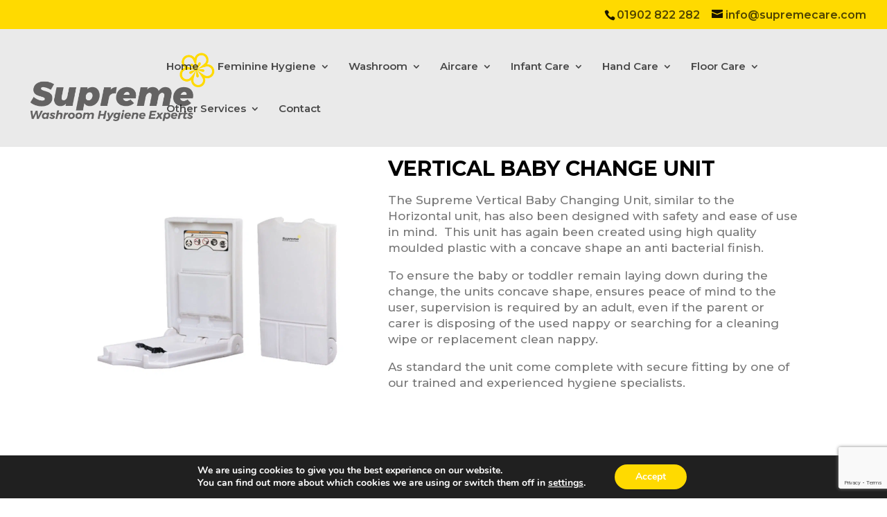

--- FILE ---
content_type: text/html; charset=UTF-8
request_url: https://www.supremecare.com/auto-draft/
body_size: 12160
content:
<!DOCTYPE html>
<html lang="en-US">
<head>
	<meta charset="UTF-8" />
<meta http-equiv="X-UA-Compatible" content="IE=edge">
	<link rel="pingback" href="https://www.supremecare.com/xmlrpc.php" />

	<script type="text/javascript">
		document.documentElement.className = 'js';
	</script>

	<script>var et_site_url='https://www.supremecare.com';var et_post_id='1285';function et_core_page_resource_fallback(a,b){"undefined"===typeof b&&(b=a.sheet.cssRules&&0===a.sheet.cssRules.length);b&&(a.onerror=null,a.onload=null,a.href?a.href=et_site_url+"/?et_core_page_resource="+a.id+et_post_id:a.src&&(a.src=et_site_url+"/?et_core_page_resource="+a.id+et_post_id))}
</script><title>VERTICAL BABY CHANGE UNIT | Supreme Care</title>
<link rel='dns-prefetch' href='//www.google.com' />
<link rel='dns-prefetch' href='//fonts.googleapis.com' />
<link rel='dns-prefetch' href='//s.w.org' />
<link rel="alternate" type="application/rss+xml" title="Supreme Care &raquo; Feed" href="https://www.supremecare.com/feed/" />
<link rel="alternate" type="application/rss+xml" title="Supreme Care &raquo; Comments Feed" href="https://www.supremecare.com/comments/feed/" />
		<script type="text/javascript">
			window._wpemojiSettings = {"baseUrl":"https:\/\/s.w.org\/images\/core\/emoji\/13.0.0\/72x72\/","ext":".png","svgUrl":"https:\/\/s.w.org\/images\/core\/emoji\/13.0.0\/svg\/","svgExt":".svg","source":{"concatemoji":"https:\/\/www.supremecare.com\/wp-includes\/js\/wp-emoji-release.min.js?ver=5.5.17"}};
			!function(e,a,t){var n,r,o,i=a.createElement("canvas"),p=i.getContext&&i.getContext("2d");function s(e,t){var a=String.fromCharCode;p.clearRect(0,0,i.width,i.height),p.fillText(a.apply(this,e),0,0);e=i.toDataURL();return p.clearRect(0,0,i.width,i.height),p.fillText(a.apply(this,t),0,0),e===i.toDataURL()}function c(e){var t=a.createElement("script");t.src=e,t.defer=t.type="text/javascript",a.getElementsByTagName("head")[0].appendChild(t)}for(o=Array("flag","emoji"),t.supports={everything:!0,everythingExceptFlag:!0},r=0;r<o.length;r++)t.supports[o[r]]=function(e){if(!p||!p.fillText)return!1;switch(p.textBaseline="top",p.font="600 32px Arial",e){case"flag":return s([127987,65039,8205,9895,65039],[127987,65039,8203,9895,65039])?!1:!s([55356,56826,55356,56819],[55356,56826,8203,55356,56819])&&!s([55356,57332,56128,56423,56128,56418,56128,56421,56128,56430,56128,56423,56128,56447],[55356,57332,8203,56128,56423,8203,56128,56418,8203,56128,56421,8203,56128,56430,8203,56128,56423,8203,56128,56447]);case"emoji":return!s([55357,56424,8205,55356,57212],[55357,56424,8203,55356,57212])}return!1}(o[r]),t.supports.everything=t.supports.everything&&t.supports[o[r]],"flag"!==o[r]&&(t.supports.everythingExceptFlag=t.supports.everythingExceptFlag&&t.supports[o[r]]);t.supports.everythingExceptFlag=t.supports.everythingExceptFlag&&!t.supports.flag,t.DOMReady=!1,t.readyCallback=function(){t.DOMReady=!0},t.supports.everything||(n=function(){t.readyCallback()},a.addEventListener?(a.addEventListener("DOMContentLoaded",n,!1),e.addEventListener("load",n,!1)):(e.attachEvent("onload",n),a.attachEvent("onreadystatechange",function(){"complete"===a.readyState&&t.readyCallback()})),(n=t.source||{}).concatemoji?c(n.concatemoji):n.wpemoji&&n.twemoji&&(c(n.twemoji),c(n.wpemoji)))}(window,document,window._wpemojiSettings);
		</script>
		<meta content="Divi v.4.6.1" name="generator"/><style type="text/css">
img.wp-smiley,
img.emoji {
	display: inline !important;
	border: none !important;
	box-shadow: none !important;
	height: 1em !important;
	width: 1em !important;
	margin: 0 .07em !important;
	vertical-align: -0.1em !important;
	background: none !important;
	padding: 0 !important;
}
</style>
	<link rel='stylesheet' id='wp-block-library-css'  href='https://www.supremecare.com/wp-includes/css/dist/block-library/style.min.css?ver=5.5.17' type='text/css' media='all' />
<link rel='stylesheet' id='divi-style-css'  href='https://www.supremecare.com/wp-content/themes/Divi/style.css?ver=4.6.1' type='text/css' media='all' />
<link rel='stylesheet' id='et-builder-googlefonts-cached-css'  href='https://fonts.googleapis.com/css?family=Montserrat%3A100%2C100italic%2C200%2C200italic%2C300%2C300italic%2Cregular%2Citalic%2C500%2C500italic%2C600%2C600italic%2C700%2C700italic%2C800%2C800italic%2C900%2C900italic&#038;subset=latin%2Clatin-ext&#038;display=swap&#038;ver=5.5.17' type='text/css' media='all' />
<link rel='stylesheet' id='dashicons-css'  href='https://www.supremecare.com/wp-includes/css/dashicons.min.css?ver=5.5.17' type='text/css' media='all' />
<link rel='stylesheet' id='moove_gdpr_frontend-css'  href='https://www.supremecare.com/wp-content/plugins/gdpr-cookie-compliance/dist/styles/gdpr-main.css?ver=4.3.1' type='text/css' media='all' />
<style id='moove_gdpr_frontend-inline-css' type='text/css'>
#moove_gdpr_cookie_modal,#moove_gdpr_cookie_info_bar,.gdpr_cookie_settings_shortcode_content{font-family:Nunito,sans-serif}#moove_gdpr_save_popup_settings_button{background-color:#373737;color:#fff}#moove_gdpr_save_popup_settings_button:hover{background-color:#000}#moove_gdpr_cookie_info_bar .moove-gdpr-info-bar-container .moove-gdpr-info-bar-content a.mgbutton,#moove_gdpr_cookie_info_bar .moove-gdpr-info-bar-container .moove-gdpr-info-bar-content button.mgbutton{background-color:#ffda00}#moove_gdpr_cookie_modal .moove-gdpr-modal-content .moove-gdpr-modal-footer-content .moove-gdpr-button-holder a.mgbutton,#moove_gdpr_cookie_modal .moove-gdpr-modal-content .moove-gdpr-modal-footer-content .moove-gdpr-button-holder button.mgbutton,.gdpr_cookie_settings_shortcode_content .gdpr-shr-button.button-green{background-color:#ffda00;border-color:#ffda00}#moove_gdpr_cookie_modal .moove-gdpr-modal-content .moove-gdpr-modal-footer-content .moove-gdpr-button-holder a.mgbutton:hover,#moove_gdpr_cookie_modal .moove-gdpr-modal-content .moove-gdpr-modal-footer-content .moove-gdpr-button-holder button.mgbutton:hover,.gdpr_cookie_settings_shortcode_content .gdpr-shr-button.button-green:hover{background-color:#fff;color:#ffda00}#moove_gdpr_cookie_modal .moove-gdpr-modal-content .moove-gdpr-modal-close i,#moove_gdpr_cookie_modal .moove-gdpr-modal-content .moove-gdpr-modal-close span.gdpr-icon{background-color:#ffda00;border:1px solid #ffda00}#moove_gdpr_cookie_modal .moove-gdpr-modal-content .moove-gdpr-modal-close i:hover,#moove_gdpr_cookie_modal .moove-gdpr-modal-content .moove-gdpr-modal-close span.gdpr-icon:hover,#moove_gdpr_cookie_info_bar span[data-href]>u.change-settings-button{color:#ffda00}#moove_gdpr_cookie_modal .moove-gdpr-modal-content .moove-gdpr-modal-left-content #moove-gdpr-menu li.menu-item-selected a span.gdpr-icon,#moove_gdpr_cookie_modal .moove-gdpr-modal-content .moove-gdpr-modal-left-content #moove-gdpr-menu li.menu-item-selected button span.gdpr-icon{color:inherit}#moove_gdpr_cookie_modal .moove-gdpr-modal-content .moove-gdpr-modal-left-content #moove-gdpr-menu li:hover a,#moove_gdpr_cookie_modal .moove-gdpr-modal-content .moove-gdpr-modal-left-content #moove-gdpr-menu li:hover button{color:#000}#moove_gdpr_cookie_modal .moove-gdpr-modal-content .moove-gdpr-modal-left-content #moove-gdpr-menu li a span.gdpr-icon,#moove_gdpr_cookie_modal .moove-gdpr-modal-content .moove-gdpr-modal-left-content #moove-gdpr-menu li button span.gdpr-icon{color:inherit}#moove_gdpr_cookie_modal .gdpr-acc-link{line-height:0;font-size:0;color:transparent;position:absolute}#moove_gdpr_cookie_modal .moove-gdpr-modal-content .moove-gdpr-modal-close:hover i,#moove_gdpr_cookie_modal .moove-gdpr-modal-content .moove-gdpr-modal-left-content #moove-gdpr-menu li a,#moove_gdpr_cookie_modal .moove-gdpr-modal-content .moove-gdpr-modal-left-content #moove-gdpr-menu li button,#moove_gdpr_cookie_modal .moove-gdpr-modal-content .moove-gdpr-modal-left-content #moove-gdpr-menu li button i,#moove_gdpr_cookie_modal .moove-gdpr-modal-content .moove-gdpr-modal-left-content #moove-gdpr-menu li a i,#moove_gdpr_cookie_modal .moove-gdpr-modal-content .moove-gdpr-tab-main .moove-gdpr-tab-main-content a:hover,#moove_gdpr_cookie_info_bar.moove-gdpr-dark-scheme .moove-gdpr-info-bar-container .moove-gdpr-info-bar-content a.mgbutton:hover,#moove_gdpr_cookie_info_bar.moove-gdpr-dark-scheme .moove-gdpr-info-bar-container .moove-gdpr-info-bar-content button.mgbutton:hover,#moove_gdpr_cookie_info_bar.moove-gdpr-dark-scheme .moove-gdpr-info-bar-container .moove-gdpr-info-bar-content a:hover,#moove_gdpr_cookie_info_bar.moove-gdpr-dark-scheme .moove-gdpr-info-bar-container .moove-gdpr-info-bar-content button:hover,#moove_gdpr_cookie_info_bar.moove-gdpr-dark-scheme .moove-gdpr-info-bar-container .moove-gdpr-info-bar-content span.change-settings-button:hover,#moove_gdpr_cookie_info_bar.moove-gdpr-dark-scheme .moove-gdpr-info-bar-container .moove-gdpr-info-bar-content u.change-settings-button:hover,#moove_gdpr_cookie_info_bar span[data-href]>u.change-settings-button{color:#ffda00}#moove_gdpr_cookie_modal .moove-gdpr-modal-content .moove-gdpr-modal-left-content #moove-gdpr-menu li.menu-item-selected a,#moove_gdpr_cookie_modal .moove-gdpr-modal-content .moove-gdpr-modal-left-content #moove-gdpr-menu li.menu-item-selected button{color:#000}#moove_gdpr_cookie_modal .moove-gdpr-modal-content .moove-gdpr-modal-left-content #moove-gdpr-menu li.menu-item-selected a i,#moove_gdpr_cookie_modal .moove-gdpr-modal-content .moove-gdpr-modal-left-content #moove-gdpr-menu li.menu-item-selected button i{color:#000}#moove_gdpr_cookie_modal.lity-hide{display:none}
</style>
<script type='text/javascript' src='https://www.supremecare.com/wp-includes/js/jquery/jquery.js?ver=1.12.4-wp' id='jquery-core-js'></script>
<script type='text/javascript' src='https://www.google.com/recaptcha/api.js?render=6LfzpfYbAAAAAOvKXGwCgw9rT1xZKXKc77mPAcJH&#038;ver=5.5.17' id='recaptcha-v3-js'></script>
<script type='text/javascript' src='https://www.supremecare.com/wp-content/themes/Divi/core/admin/js/es6-promise.auto.min.js?ver=5.5.17' id='es6-promise-js'></script>
<script type='text/javascript' id='et-core-api-spam-recaptcha-js-extra'>
/* <![CDATA[ */
var et_core_api_spam_recaptcha = {"site_key":"6LfzpfYbAAAAAOvKXGwCgw9rT1xZKXKc77mPAcJH","page_action":{"action":"auto_draft"}};
/* ]]> */
</script>
<script type='text/javascript' src='https://www.supremecare.com/wp-content/themes/Divi/core/admin/js/recaptcha.js?ver=5.5.17' id='et-core-api-spam-recaptcha-js'></script>
<link rel="https://api.w.org/" href="https://www.supremecare.com/wp-json/" /><link rel="alternate" type="application/json" href="https://www.supremecare.com/wp-json/wp/v2/pages/1285" /><link rel="EditURI" type="application/rsd+xml" title="RSD" href="https://www.supremecare.com/xmlrpc.php?rsd" />
<link rel="wlwmanifest" type="application/wlwmanifest+xml" href="https://www.supremecare.com/wp-includes/wlwmanifest.xml" /> 
<meta name="generator" content="WordPress 5.5.17" />
<link rel="canonical" href="https://www.supremecare.com/auto-draft/" />
<link rel='shortlink' href='https://www.supremecare.com/?p=1285' />
<link rel="alternate" type="application/json+oembed" href="https://www.supremecare.com/wp-json/oembed/1.0/embed?url=https%3A%2F%2Fwww.supremecare.com%2Fauto-draft%2F" />
<link rel="alternate" type="text/xml+oembed" href="https://www.supremecare.com/wp-json/oembed/1.0/embed?url=https%3A%2F%2Fwww.supremecare.com%2Fauto-draft%2F&#038;format=xml" />
<meta name="viewport" content="width=device-width, initial-scale=1.0, maximum-scale=1.0, user-scalable=0" /><style type="text/css" id="custom-background-css">
body.custom-background { background-color: #ffffff; }
</style>
	<link rel="icon" href="https://www.supremecare.com/wp-content/uploads/2020/10/cropped-Supreme-FAV-32x32.png" sizes="32x32" />
<link rel="icon" href="https://www.supremecare.com/wp-content/uploads/2020/10/cropped-Supreme-FAV-192x192.png" sizes="192x192" />
<link rel="apple-touch-icon" href="https://www.supremecare.com/wp-content/uploads/2020/10/cropped-Supreme-FAV-180x180.png" />
<meta name="msapplication-TileImage" content="https://www.supremecare.com/wp-content/uploads/2020/10/cropped-Supreme-FAV-270x270.png" />
<link rel="stylesheet" id="et-divi-customizer-global-cached-inline-styles" href="https://www.supremecare.com/wp-content/et-cache/global/et-divi-customizer-global-1767618637894.min.css" onerror="et_core_page_resource_fallback(this, true)" onload="et_core_page_resource_fallback(this)" /></head>
<body class="page-template-default page page-id-1285 custom-background et_pb_button_helper_class et_fullwidth_nav et_fullwidth_secondary_nav et_fixed_nav et_show_nav et_secondary_nav_enabled et_primary_nav_dropdown_animation_fade et_secondary_nav_dropdown_animation_slide et_header_style_left et_pb_footer_columns3 et_cover_background et_pb_gutter osx et_pb_gutters3 et_pb_pagebuilder_layout et_no_sidebar et_divi_theme et-db et_minified_js et_minified_css">
	<div id="page-container">

					<div id="top-header">
			<div class="container clearfix">

			
				<div id="et-info">
									<span id="et-info-phone">01902 822 282</span>
				
									<a href="mailto:info@supremecare.com"><span id="et-info-email">info@supremecare.com</span></a>
				
								</div> <!-- #et-info -->

			
				<div id="et-secondary-menu">
								</div> <!-- #et-secondary-menu -->

			</div> <!-- .container -->
		</div> <!-- #top-header -->
		
	
			<header id="main-header" data-height-onload="94">
			<div class="container clearfix et_menu_container">
							<div class="logo_container">
					<span class="logo_helper"></span>
					<a href="https://www.supremecare.com/">
						<img src="https://www.supremecare.com/wp-content/uploads/2019/02/supreme-main-web.png" alt="Supreme Care" id="logo" data-height-percentage="65" />
					</a>
				</div>
							<div id="et-top-navigation" data-height="94" data-fixed-height="94">
											<nav id="top-menu-nav">
						<ul id="top-menu" class="nav"><li id="menu-item-2078" class="menu-item menu-item-type-post_type menu-item-object-page menu-item-home menu-item-2078"><a href="https://www.supremecare.com/">Home</a></li>
<li id="menu-item-516" class="menu-item menu-item-type-post_type menu-item-object-page menu-item-has-children menu-item-516"><a href="https://www.supremecare.com/feminine-hygiene/">Feminine Hygiene</a>
<ul class="sub-menu">
	<li id="menu-item-1540" class="menu-item menu-item-type-post_type menu-item-object-page menu-item-1540"><a href="https://www.supremecare.com/hands-free-sanitary-disposal-unit-3/">Hands Free Sanitary Disposal Unit</a></li>
	<li id="menu-item-1541" class="menu-item menu-item-type-post_type menu-item-object-page menu-item-1541"><a href="https://www.supremecare.com/sanitary-bag-dispenser/">Sanitary Bag Dispenser</a></li>
	<li id="menu-item-1542" class="menu-item menu-item-type-post_type menu-item-object-page menu-item-1542"><a href="https://www.supremecare.com/lady-dual-vending-unit/">Lady Dual Vending Unit</a></li>
</ul>
</li>
<li id="menu-item-294" class="menu-item menu-item-type-post_type menu-item-object-page menu-item-has-children menu-item-294"><a href="https://www.supremecare.com/washroom-2/">Washroom</a>
<ul class="sub-menu">
	<li id="menu-item-1543" class="menu-item menu-item-type-post_type menu-item-object-page menu-item-1543"><a href="https://www.supremecare.com/automatic-hand-dryers/">Automatic Hand Dryers</a></li>
	<li id="menu-item-1544" class="menu-item menu-item-type-post_type menu-item-object-page menu-item-1544"><a href="https://www.supremecare.com/intelligent-urinal-flush-2/">Intelligent Urinal Flush</a></li>
</ul>
</li>
<li id="menu-item-292" class="menu-item menu-item-type-post_type menu-item-object-page menu-item-has-children menu-item-292"><a href="https://www.supremecare.com/aircare-2/">Aircare</a>
<ul class="sub-menu">
	<li id="menu-item-1545" class="menu-item menu-item-type-post_type menu-item-object-page menu-item-1545"><a href="https://www.supremecare.com/air-pure-fragrance-system/">Air Pure Fragrance System</a></li>
	<li id="menu-item-1546" class="menu-item menu-item-type-post_type menu-item-object-page menu-item-1546"><a href="https://www.supremecare.com/air-senze-fragrance-system-pulse-spray-fragrancing/">Air Senze Fragrance System</a></li>
	<li id="menu-item-1547" class="menu-item menu-item-type-post_type menu-item-object-page menu-item-1547"><a href="https://www.supremecare.com/supreme-prozone-unit-air-cleaner/">Prozone Air Cleaner</a></li>
</ul>
</li>
<li id="menu-item-623" class="menu-item menu-item-type-post_type menu-item-object-page current-menu-ancestor current-menu-parent current_page_parent current_page_ancestor menu-item-has-children menu-item-623"><a href="https://www.supremecare.com/infant-care/">Infant Care</a>
<ul class="sub-menu">
	<li id="menu-item-1550" class="menu-item menu-item-type-post_type menu-item-object-page menu-item-1550"><a href="https://www.supremecare.com/horizontal-baby-change-unit-2/">Horizontal Baby Change Unit</a></li>
	<li id="menu-item-1548" class="menu-item menu-item-type-post_type menu-item-object-page current-menu-item page_item page-item-1285 current_page_item menu-item-1548"><a href="https://www.supremecare.com/auto-draft/" aria-current="page">Vertical Baby Change Unit</a></li>
	<li id="menu-item-1549" class="menu-item menu-item-type-post_type menu-item-object-page menu-item-1549"><a href="https://www.supremecare.com/nappy-disposal-unit-2/">Nappy Disposal Unit</a></li>
</ul>
</li>
<li id="menu-item-291" class="menu-item menu-item-type-post_type menu-item-object-page menu-item-has-children menu-item-291"><a href="https://www.supremecare.com/hand-care/">Hand Care</a>
<ul class="sub-menu">
	<li id="menu-item-1551" class="menu-item menu-item-type-post_type menu-item-object-page menu-item-1551"><a href="https://www.supremecare.com/modular-soap-dispenser/">Modular Soap Dispenser</a></li>
	<li id="menu-item-1552" class="menu-item menu-item-type-post_type menu-item-object-page menu-item-1552"><a href="https://www.supremecare.com/golden-foam-soap/">Golden Foam Soap</a></li>
	<li id="menu-item-1553" class="menu-item menu-item-type-post_type menu-item-object-page menu-item-1553"><a href="https://www.supremecare.com/luxury-pink-soap/">Luxury Pink Soap</a></li>
	<li id="menu-item-1554" class="menu-item menu-item-type-post_type menu-item-object-page menu-item-1554"><a href="https://www.supremecare.com/white-anti-bac-soap/">White Anit-Bac Soap</a></li>
	<li id="menu-item-1555" class="menu-item menu-item-type-post_type menu-item-object-page menu-item-1555"><a href="https://www.supremecare.com/hand-sanitiser-dispenser-foam-or-alcohol-gel/">Hand Sanitiser Dispenser</a></li>
	<li id="menu-item-1556" class="menu-item menu-item-type-post_type menu-item-object-page menu-item-1556"><a href="https://www.supremecare.com/heavy-duty-hand-cleanser/">Heavy Duty Hand Cleanser</a></li>
	<li id="menu-item-1557" class="menu-item menu-item-type-post_type menu-item-object-page menu-item-1557"><a href="https://www.supremecare.com/barrier-cream/">Barrier Cream</a></li>
	<li id="menu-item-1558" class="menu-item menu-item-type-post_type menu-item-object-page menu-item-1558"><a href="https://www.supremecare.com/recon-cream/">Recon Cream</a></li>
</ul>
</li>
<li id="menu-item-519" class="menu-item menu-item-type-post_type menu-item-object-page menu-item-has-children menu-item-519"><a href="https://www.supremecare.com/floor-care/">Floor Care</a>
<ul class="sub-menu">
	<li id="menu-item-1559" class="menu-item menu-item-type-post_type menu-item-object-page menu-item-1559"><a href="https://www.supremecare.com/standard-dust-mats-2/">Standard Dust Mats</a></li>
	<li id="menu-item-1560" class="menu-item menu-item-type-post_type menu-item-object-page menu-item-1560"><a href="https://www.supremecare.com/anti-fatigue-mats/">Anti Fatigue Mats</a></li>
	<li id="menu-item-1561" class="menu-item menu-item-type-post_type menu-item-object-page menu-item-1561"><a href="https://www.supremecare.com/logo-mats-2/">Logo Mats</a></li>
</ul>
</li>
<li id="menu-item-2077" class="menu-item menu-item-type-custom menu-item-object-custom menu-item-has-children menu-item-2077"><a href="#">Other Services</a>
<ul class="sub-menu">
	<li id="menu-item-762" class="menu-item menu-item-type-post_type menu-item-object-page menu-item-has-children menu-item-762"><a href="https://www.supremecare.com/pest-control/">Pest Control</a>
	<ul class="sub-menu">
		<li id="menu-item-1562" class="menu-item menu-item-type-post_type menu-item-object-page menu-item-1562"><a href="https://www.supremecare.com/supreme-insect-o-cutor/">Supreme Insect-O-Cutor</a></li>
		<li id="menu-item-1563" class="menu-item menu-item-type-post_type menu-item-object-page menu-item-1563"><a href="https://www.supremecare.com/genus-cobra/">Genius Cobra</a></li>
	</ul>
</li>
	<li id="menu-item-765" class="menu-item menu-item-type-post_type menu-item-object-page menu-item-has-children menu-item-765"><a href="https://www.supremecare.com/sharps-disposal/">Sharps Disposal</a>
	<ul class="sub-menu">
		<li id="menu-item-1567" class="menu-item menu-item-type-post_type menu-item-object-page menu-item-1567"><a href="https://www.supremecare.com/1-ltr-sharps-unit/">1 LTR Sharps Unit</a></li>
		<li id="menu-item-1565" class="menu-item menu-item-type-post_type menu-item-object-page menu-item-1565"><a href="https://www.supremecare.com/3-5-ltr-sharps-unit/">3.5 LTR Sharps Unit</a></li>
		<li id="menu-item-1564" class="menu-item menu-item-type-post_type menu-item-object-page menu-item-1564"><a href="https://www.supremecare.com/7-ltr-sharps-unit/">7 LTR Sharps Unit</a></li>
		<li id="menu-item-1566" class="menu-item menu-item-type-post_type menu-item-object-page menu-item-1566"><a href="https://www.supremecare.com/22-ltr-sharps-unit/">22 LTR Sharps Unit</a></li>
	</ul>
</li>
</ul>
</li>
<li id="menu-item-837" class="menu-item menu-item-type-post_type menu-item-object-page menu-item-837"><a href="https://www.supremecare.com/contact/">Contact</a></li>
</ul>						</nav>
					
					
					
					
					<div id="et_mobile_nav_menu">
				<div class="mobile_nav closed">
					<span class="select_page">Select Page</span>
					<span class="mobile_menu_bar mobile_menu_bar_toggle"></span>
				</div>
			</div>				</div> <!-- #et-top-navigation -->
			</div> <!-- .container -->
			<div class="et_search_outer">
				<div class="container et_search_form_container">
					<form role="search" method="get" class="et-search-form" action="https://www.supremecare.com/">
					<input type="search" class="et-search-field" placeholder="Search &hellip;" value="" name="s" title="Search for:" />					</form>
					<span class="et_close_search_field"></span>
				</div>
			</div>
		</header> <!-- #main-header -->
			<div id="et-main-area">
	
<div id="main-content">


			
				<article id="post-1285" class="post-1285 page type-page status-publish hentry">

				
					<div class="entry-content">
					<div id="et-boc" class="et-boc">
			
		<div class="et-l et-l--post">
			<div class="et_builder_inner_content et_pb_gutters3">
		<div class="et_pb_section et_pb_section_0 et_section_regular" >
				
				
				
				
					<div class="et_pb_row et_pb_row_0">
				<div class="et_pb_column et_pb_column_2_5 et_pb_column_0  et_pb_css_mix_blend_mode_passthrough">
				
				
				<div class="et_pb_module et_pb_image et_pb_image_0">
				
				
				<span class="et_pb_image_wrap "><img src="https://www.supremecare.com/wp-content/uploads/2020/07/Vertical-Baby-Changer.jpg" alt="" title="" srcset="https://www.supremecare.com/wp-content/uploads/2020/07/Vertical-Baby-Changer.jpg 1558w, https://www.supremecare.com/wp-content/uploads/2020/07/Vertical-Baby-Changer-1280x1337.jpg 1280w, https://www.supremecare.com/wp-content/uploads/2020/07/Vertical-Baby-Changer-980x1023.jpg 980w, https://www.supremecare.com/wp-content/uploads/2020/07/Vertical-Baby-Changer-480x501.jpg 480w" sizes="(min-width: 0px) and (max-width: 480px) 480px, (min-width: 481px) and (max-width: 980px) 980px, (min-width: 981px) and (max-width: 1280px) 1280px, (min-width: 1281px) 1558px, 100vw" /></span>
			</div>
			</div> <!-- .et_pb_column --><div class="et_pb_column et_pb_column_3_5 et_pb_column_1  et_pb_css_mix_blend_mode_passthrough et-last-child">
				
				
				<div class="et_pb_module et_pb_text et_pb_text_0  et_pb_text_align_left et_pb_bg_layout_light">
				
				
				<div class="et_pb_text_inner"><h1 class="p1"><strong><span class="s1">VERTICAL BABY CHANGE UNIT</span></strong></h1></div>
			</div> <!-- .et_pb_text --><div class="et_pb_module et_pb_text et_pb_text_1  et_pb_text_align_left et_pb_bg_layout_light">
				
				
				<div class="et_pb_text_inner"><p class="p1"><span class="s1">The Supreme Vertical Baby Changing Unit, similar to the Horizontal unit, has also been designed with safety and ease of use in mind.<span class="Apple-converted-space">  </span>This unit has again been created using high quality moulded plastic with a concave shape an anti bacterial finish.</span></p>
<p class="p1"><span class="s1">To ensure the baby or toddler remain laying down during the change, the units concave shape, ensures peace of mind to the user, supervision is required by an adult, even if the parent or carer is disposing of the used nappy or searching for a cleaning wipe or replacement clean nappy.</span></p>
<p class="p1"><span class="s1">As standard the unit come complete with secure fitting by one of our trained and experienced hygiene specialists.</span></p></div>
			</div> <!-- .et_pb_text -->
			</div> <!-- .et_pb_column -->
				
				
			</div> <!-- .et_pb_row --><div class="et_pb_row et_pb_row_1 et_pb_equal_columns">
				<div class="et_pb_column et_pb_column_1_2 et_pb_column_2  et_pb_css_mix_blend_mode_passthrough">
				
				
				<div class="et_pb_module et_pb_text et_pb_text_2  et_pb_text_align_left et_pb_bg_layout_light">
				
				
				<div class="et_pb_text_inner"><h1 class="p1"><strong><span class="s1">FEATURES / BENIFITS</span></strong></h1></div>
			</div> <!-- .et_pb_text --><div class="et_pb_module et_pb_text et_pb_text_3  et_pb_text_align_left et_pb_bg_layout_light">
				
				
				<div class="et_pb_text_inner"><ul>
<li class="li1">
<p class="p1"><span class="s1">Robust easy to use design</span></p>
</li>
<li class="li1">
<p class="p1"><span class="s1"></span><span style="font-size: 15px;">Extremely strong</span></p>
</li>
<li class="li1">
<p class="p1"><span style="font-size: 15px;"></span><span style="font-size: 15px;">Anti bacterial hygienic finish</span></p>
</li>
<li class="li1">
<p class="p1"><span style="font-size: 15px;"></span><span style="font-size: 15px;">Concave Design – Tested for Safe Environment</span></p>
</li>
</ul>
<p>&nbsp;</p></div>
			</div> <!-- .et_pb_text -->
			</div> <!-- .et_pb_column --><div class="et_pb_column et_pb_column_1_2 et_pb_column_3  et_pb_css_mix_blend_mode_passthrough et-last-child">
				
				
				<div class="et_pb_module et_pb_text et_pb_text_4  et_pb_text_align_left et_pb_bg_layout_light">
				
				
				<div class="et_pb_text_inner"><h1><strong>DIMENSIONS</strong></h1></div>
			</div> <!-- .et_pb_text --><div class="et_pb_module et_pb_text et_pb_text_5  et_pb_text_align_left et_pb_bg_layout_light">
				
				
				<div class="et_pb_text_inner"><p class="p1"><span class="s1">Available on Request</span></p></div>
			</div> <!-- .et_pb_text -->
			</div> <!-- .et_pb_column -->
				
				
			</div> <!-- .et_pb_row -->
				
				
			</div> <!-- .et_pb_section --><div class="et_pb_section et_pb_section_2 et_pb_with_background et_section_regular" >
				
				
				
				
					<div class="et_pb_row et_pb_row_2">
				<div class="et_pb_column et_pb_column_4_4 et_pb_column_4  et_pb_css_mix_blend_mode_passthrough et-last-child">
				
				
				
			<div id="et_pb_contact_form_0" class="et_pb_module et_pb_contact_form_0 et_pb_recaptcha_enabled et_pb_contact_form_container clearfix  et_pb_text_align_left" data-form_unique_num="0">
				
				
				<h1 class="et_pb_contact_main_title">Contact us today for a FREE quotation</h1>
				<div class="et-pb-contact-message"></div>
				
				<div class="et_pb_contact">
					<form class="et_pb_contact_form clearfix" method="post" action="https://www.supremecare.com/auto-draft/">
						<p class="et_pb_contact_field et_pb_contact_field_0 et_pb_contact_field_half" data-id="name" data-type="input">
				
				
				<label for="et_pb_contact_name_0" class="et_pb_contact_form_label">Name</label>
				<input type="text" id="et_pb_contact_name_0" class="input" value="" name="et_pb_contact_name_0" data-required_mark="required" data-field_type="input" data-original_id="name" placeholder="Name">
			</p><p class="et_pb_contact_field et_pb_contact_field_1 et_pb_contact_field_half et_pb_contact_field_last" data-id="email" data-type="email">
				
				
				<label for="et_pb_contact_email_0" class="et_pb_contact_form_label">Email Address</label>
				<input type="text" id="et_pb_contact_email_0" class="input" value="" name="et_pb_contact_email_0" data-required_mark="required" data-field_type="email" data-original_id="email" placeholder="Email Address">
			</p><p class="et_pb_contact_field et_pb_contact_field_2 et_pb_contact_field_half" data-id="tel:" data-type="input">
				
				
				<label for="et_pb_contact_tel:_0" class="et_pb_contact_form_label">Tel:</label>
				<input type="text" id="et_pb_contact_tel:_0" class="input" value="" name="et_pb_contact_tel:_0" data-required_mark="required" data-field_type="input" data-original_id="tel:" placeholder="Tel:" pattern="[0-9\s-]{0,51}" title="Only numbers allowed.Maximum length: 51 characters.">
			</p><p class="et_pb_contact_field et_pb_contact_field_3 et_pb_contact_field_half et_pb_contact_field_last" data-id="company:" data-type="input">
				
				
				<label for="et_pb_contact_company:_0" class="et_pb_contact_form_label">Company:</label>
				<input type="text" id="et_pb_contact_company:_0" class="input" value="" name="et_pb_contact_company:_0" data-required_mark="required" data-field_type="input" data-original_id="company:" placeholder="Company:" pattern=".{0,51}" title="Maximum length: 51 characters.">
			</p><p class="et_pb_contact_field et_pb_contact_field_4 et_pb_contact_field_last" data-id="services_interested_in:" data-type="select">
				
				
				<label for="et_pb_contact_services_interested_in:_0" class="et_pb_contact_form_label">Services Interested in:</label>
				<select id="et_pb_contact_services_interested_in:_0" class="et_pb_contact_select input" name="et_pb_contact_services_interested_in:_0" data-required_mark="not_required" data-field_type="select" data-original_id="services_interested_in:">
						<option value="">Services Interested in:</option><option value="Feminine Hygiene">Feminine Hygiene</option><option value="Washroom">Washroom</option><option value="Aircare">Aircare</option><option value="Infant Care">Infant Care</option><option value="Handcare">Handcare</option><option value="Floor Care">Floor Care</option><option value="Fly Killers">Fly Killers</option><option value="Sharps Disposal">Sharps Disposal</option>
					</select>
			</p><p class="et_pb_contact_field et_pb_contact_field_5 et_pb_contact_field_last" data-id="message" data-type="text">
				
				
				<label for="et_pb_contact_message_0" class="et_pb_contact_form_label">Message</label>
				<textarea name="et_pb_contact_message_0" id="et_pb_contact_message_0" class="et_pb_contact_message input" data-required_mark="required" data-field_type="text" data-original_id="message" placeholder="Message"></textarea>
			</p>
						<input type="hidden" value="et_contact_proccess" name="et_pb_contactform_submit_0"/>
						<div class="et_contact_bottom_container">
							
							<button type="submit" name="et_builder_submit_button" class="et_pb_contact_submit et_pb_button">Submit</button>
						</div>
						<input type="hidden" id="_wpnonce-et-pb-contact-form-submitted-0" name="_wpnonce-et-pb-contact-form-submitted-0" value="873415c742" /><input type="hidden" name="_wp_http_referer" value="/auto-draft/" />
					</form>
				</div> <!-- .et_pb_contact -->
			</div> <!-- .et_pb_contact_form_container -->
			
			</div> <!-- .et_pb_column -->
				
				
			</div> <!-- .et_pb_row -->
				
				
			</div> <!-- .et_pb_section -->		</div><!-- .et_builder_inner_content -->
	</div><!-- .et-l -->
	
			
		</div><!-- #et-boc -->
							</div> <!-- .entry-content -->

				
				</article> <!-- .et_pb_post -->

			

</div> <!-- #main-content -->


			<footer id="main-footer">
				
<div class="container">
    <div id="footer-widgets" class="clearfix">
		<div class="footer-widget"><div id="text-3" class="fwidget et_pb_widget widget_text">			<div class="textwidget"><p><a href="https://www.supremecare.com/home-page/">Home</a></p>
<p><a href="https://www.supremecare.com/feminine-hygiene/">Feminine Hygiene</a></p>
<p><a href="https://www.supremecare.com/washroom-2/">Washroom</a></p>
<p><a href="https://www.supremecare.com/aircare-2/">Aircare</a></p>
<p><a href="https://www.supremecare.com/infant-care/">Infant Care</a></p>
<p><a href="https://www.supremecare.com/hand-care/">Hand Care</a></p>
<p><a href="https://www.supremecare.com/floor-care/">Floor Care</a></p>
<p><a href="https://www.supremecare.com/contact/">Contact</a></p>
</div>
		</div> <!-- end .fwidget --></div> <!-- end .footer-widget --><div class="footer-widget"><div id="text-4" class="fwidget et_pb_widget widget_text">			<div class="textwidget"><p><a href="https://www.supremecare.com/privacy-policy/">Privacy Policy</a></p>
<p>&nbsp;</p>
</div>
		</div> <!-- end .fwidget --></div> <!-- end .footer-widget --><div class="footer-widget"><div id="text-6" class="fwidget et_pb_widget widget_text">			<div class="textwidget"><p>Contact Us:</p>
<p>8 Enterprise Court</p>
<p>Latherford Close</p>
<p>Four Ashes</p>
<p>Wolverhampton</p>
<p>WV10 7DY</p>
<p class="p1"><span class="s1">T </span>: +44 (0) 1902 822282</p>
<p class="p1"><span class="s1">E </span>: <a href="mailto:info@supremecare.com">info@supremecare.com</a></p>
</div>
		</div> <!-- end .fwidget --></div> <!-- end .footer-widget -->    </div> <!-- #footer-widgets -->
</div>    <!-- .container -->

		
				<div id="footer-bottom">
					<div class="container clearfix">
				<ul class="et-social-icons">

	<li class="et-social-icon et-social-facebook">
		<a href="#" class="icon">
			<span>Facebook</span>
		</a>
	</li>
	<li class="et-social-icon et-social-twitter">
		<a href="#" class="icon">
			<span>Twitter</span>
		</a>
	</li>
	<li class="et-social-icon et-social-instagram">
		<a href="#" class="icon">
			<span>Instagram</span>
		</a>
	</li>

</ul><div id="footer-info">Designed by Nettl of Birmingham  |  Powered by Nettl</div>					</div>	<!-- .container -->
				</div>
			</footer> <!-- #main-footer -->
		</div> <!-- #et-main-area -->


	</div> <!-- #page-container -->

	
  <aside id="moove_gdpr_cookie_info_bar" class="moove-gdpr-info-bar-hidden moove-gdpr-align-center moove-gdpr-dark-scheme gdpr_infobar_postion_bottom" role="banner" aria-label="GDPR Cookie Banner">
    <div class="moove-gdpr-info-bar-container">
      <div class="moove-gdpr-info-bar-content">
        
<div class="moove-gdpr-cookie-notice">
  <p>We are using cookies to give you the best experience on our website.</p>
<p>You can find out more about which cookies we are using or switch them off in <span data-href="#moove_gdpr_cookie_modal" class="change-settings-button">settings</span>.</p>
</div>
<!--  .moove-gdpr-cookie-notice -->        
<div class="moove-gdpr-button-holder">
  <button class="mgbutton moove-gdpr-infobar-allow-all">Accept</button>
  </div>
<!--  .button-container -->      </div>
      <!-- moove-gdpr-info-bar-content -->
    </div>
    <!-- moove-gdpr-info-bar-container -->
  </aside>
  <!-- #moove_gdpr_cookie_info_bar  -->
<!-- Global site tag (gtag.js) - Google Analytics -->
<script async src="https://www.googletagmanager.com/gtag/js?id=UA-92933932-15"></script>
<script>
  window.dataLayer = window.dataLayer || [];
  function gtag(){dataLayer.push(arguments);}
  gtag('js', new Date());

  gtag('config', 'UA-92933932-15');
</script>
<link rel='stylesheet' id='et-builder-googlefonts-css'  href='https://fonts.googleapis.com/css?family=Montserrat:100,200,300,regular,500,600,700,800,900,100italic,200italic,300italic,italic,500italic,600italic,700italic,800italic,900italic&#038;subset=latin,latin-ext&#038;display=swap' type='text/css' media='all' />
<script type='text/javascript' id='divi-custom-script-js-extra'>
/* <![CDATA[ */
var DIVI = {"item_count":"%d Item","items_count":"%d Items"};
var et_shortcodes_strings = {"previous":"Previous","next":"Next"};
var et_pb_custom = {"ajaxurl":"https:\/\/www.supremecare.com\/wp-admin\/admin-ajax.php","images_uri":"https:\/\/www.supremecare.com\/wp-content\/themes\/Divi\/images","builder_images_uri":"https:\/\/www.supremecare.com\/wp-content\/themes\/Divi\/includes\/builder\/images","et_frontend_nonce":"8ec18eb8ae","subscription_failed":"Please, check the fields below to make sure you entered the correct information.","et_ab_log_nonce":"9d1b732bdc","fill_message":"Please, fill in the following fields:","contact_error_message":"Please, fix the following errors:","invalid":"Invalid email","captcha":"Captcha","prev":"Prev","previous":"Previous","next":"Next","wrong_captcha":"You entered the wrong number in captcha.","wrong_checkbox":"Checkbox","ignore_waypoints":"no","is_divi_theme_used":"1","widget_search_selector":".widget_search","ab_tests":[],"is_ab_testing_active":"","page_id":"1285","unique_test_id":"","ab_bounce_rate":"5","is_cache_plugin_active":"yes","is_shortcode_tracking":"","tinymce_uri":""}; var et_builder_utils_params = {"condition":{"diviTheme":true,"extraTheme":false},"scrollLocations":["app","top"],"builderScrollLocations":{"desktop":"app","tablet":"app","phone":"app"},"onloadScrollLocation":"app","builderType":"fe"}; var et_frontend_scripts = {"builderCssContainerPrefix":"#et-boc","builderCssLayoutPrefix":"#et-boc .et-l"};
var et_pb_box_shadow_elements = [];
var et_pb_motion_elements = {"desktop":[],"tablet":[],"phone":[]};
var et_pb_sticky_elements = [];
/* ]]> */
</script>
<script type='text/javascript' src='https://www.supremecare.com/wp-content/themes/Divi/js/custom.unified.js?ver=4.6.1' id='divi-custom-script-js'></script>
<script type='text/javascript' src='https://www.supremecare.com/wp-content/themes/Divi/core/admin/js/common.js?ver=4.6.1' id='et-core-common-js'></script>
<script type='text/javascript' id='moove_gdpr_frontend-js-extra'>
/* <![CDATA[ */
var moove_frontend_gdpr_scripts = {"ajaxurl":"https:\/\/www.supremecare.com\/wp-admin\/admin-ajax.php","post_id":"1285","plugin_dir":"https:\/\/www.supremecare.com\/wp-content\/plugins\/gdpr-cookie-compliance","is_page":"1","strict_init":"1","enabled_default":{"third_party":0,"advanced":0},"geo_location":"false","force_reload":"false","is_single":"","current_user":"0","load_lity":"true","cookie_expiration":"365"};
/* ]]> */
</script>
<script type='text/javascript' src='https://www.supremecare.com/wp-content/plugins/gdpr-cookie-compliance/dist/scripts/main.js?ver=4.3.1' id='moove_gdpr_frontend-js'></script>
<script type='text/javascript' src='https://www.supremecare.com/wp-includes/js/wp-embed.min.js?ver=5.5.17' id='wp-embed-js'></script>
<style id="et-builder-module-design-1285-cached-inline-styles">.et_pb_row_0{min-height:471px}.et_pb_image_0{text-align:left;margin-left:0}.et_pb_text_2.et_pb_text{color:#777777!important}.et_pb_text_5 h1{color:#777777!important}.et_pb_text_5.et_pb_text{color:#777777!important}.et_pb_text_4.et_pb_text{color:#777777!important}.et_pb_text_3.et_pb_text{color:#777777!important}.et_pb_text_3 h1{color:#777777!important}.et_pb_text_1 h1{color:#777777!important}.et_pb_text_0.et_pb_text{color:#777777!important}.et_pb_text_1.et_pb_text{color:#777777!important}.et_pb_text_0 h1{color:#000000!important;line-height:1.1em}.et_pb_text_0{margin-bottom:8px!important}.et_pb_text_5 p{line-height:1.4em}.et_pb_text_1 p{line-height:1.4em}.et_pb_text_3 p{line-height:1.4em}.et_pb_text_1{line-height:1.4em;padding-bottom:0px!important}.et_pb_row_1,body #page-container .et-db #et-boc .et-l .et_pb_row_1.et_pb_row,body.et_pb_pagebuilder_layout.single #page-container #et-boc .et-l .et_pb_row_1.et_pb_row,body.et_pb_pagebuilder_layout.single.et_full_width_page #page-container #et-boc .et-l .et_pb_row_1.et_pb_row{width:56%;max-width:1312px}.et_pb_text_4 h1{font-size:20px;color:#000000!important}.et_pb_text_2 h1{font-size:20px;color:#000000!important}.et_pb_text_4{margin-bottom:0px!important}.et_pb_text_2{margin-bottom:0px!important}.et_pb_text_3{font-size:15px;line-height:1.4em}.et_pb_text_5{font-size:15px;line-height:1.4em}.et_pb_section_2.et_pb_section{background-color:#474747!important}.et_pb_contact_form_0.et_pb_contact_form_container h1,.et_pb_contact_form_0.et_pb_contact_form_container h2.et_pb_contact_main_title,.et_pb_contact_form_0.et_pb_contact_form_container h3.et_pb_contact_main_title,.et_pb_contact_form_0.et_pb_contact_form_container h4.et_pb_contact_main_title,.et_pb_contact_form_0.et_pb_contact_form_container h5.et_pb_contact_main_title,.et_pb_contact_form_0.et_pb_contact_form_container h6.et_pb_contact_main_title{font-size:29px;color:#ffffff!important;line-height:1.8em;text-align:center}.et_pb_contact_form_0.et_pb_contact_form_container .et_pb_contact_right p{color:#ffffff!important}.et_pb_contact_form_0 input,.et_pb_contact_form_0 textarea,.et_pb_contact_form_0 label{text-align:left}.et_pb_contact_form_0{width:86%}body #page-container .et_pb_section .et_pb_contact_form_0.et_pb_contact_form_container.et_pb_module .et_pb_button{color:#ffda00!important}.et_pb_contact_form_0 .input,.et_pb_contact_form_0 .input[type="checkbox"]+label i,.et_pb_contact_form_0 .input[type="radio"]+label i{background-color:#f7f7f7}.et_pb_column_3{background-color:#efefef;padding-top:20px;padding-bottom:7px;padding-left:30px}.et_pb_column_2{background-color:#efefef;padding-top:20px;padding-bottom:7px;padding-left:30px}.et_pb_contact_form_0.et_pb_contact_form_container.et_pb_module{margin-left:auto!important;margin-right:auto!important}@media only screen and (max-width:980px){.et_pb_image_0{margin-left:auto;margin-right:auto}body #page-container .et_pb_section .et_pb_contact_form_0.et_pb_contact_form_container.et_pb_module .et_pb_button:after{display:inline-block;opacity:0}body #page-container .et_pb_section .et_pb_contact_form_0.et_pb_contact_form_container.et_pb_module .et_pb_button:hover:after{opacity:1}}@media only screen and (max-width:767px){.et_pb_image_0{margin-left:auto;margin-right:auto}body #page-container .et_pb_section .et_pb_contact_form_0.et_pb_contact_form_container.et_pb_module .et_pb_button:after{display:inline-block;opacity:0}body #page-container .et_pb_section .et_pb_contact_form_0.et_pb_contact_form_container.et_pb_module .et_pb_button:hover:after{opacity:1}}</style>
  <button data-href="#moove_gdpr_cookie_modal" id="moove_gdpr_save_popup_settings_button" style='display: block;bottom: 20px; left: 20px;' class=" gdpr-floating-button-custom-position">
    <span class="moove_gdpr_icon"><span class="gdpr-icon moovegdpr-advanced"></span></span>
    <span class="moove_gdpr_text">Change cookie settings</span>
  </button>

<!-- V1 -->
<div id="moove_gdpr_cookie_modal" class="lity-hide" role="complementary" aria-label="GDPR Settings Screen">
  <div class="moove-gdpr-modal-content moove-clearfix logo-position-left moove_gdpr_modal_theme_v1">
    <button class="moove-gdpr-modal-close">
      <span class="gdpr-sr-only">Close GDPR Cookie Settings</span>
      <span class="gdpr-icon moovegdpr-arrow-close"></span>
    </button>
    <div class="moove-gdpr-modal-left-content">
      
<div class="moove-gdpr-company-logo-holder">
  <img src="https://www.supremecare.com/wp-content/uploads/2019/01/supreme-main-web.png" alt="Supreme Care" class="img-responsive" />
</div>
<!--  .moove-gdpr-company-logo-holder -->      <ul id="moove-gdpr-menu">
        
<li class="menu-item-on menu-item-privacy_overview menu-item-selected">
  <button data-href="#privacy_overview" class="moove-gdpr-tab-nav"><span class="gdpr-icon moovegdpr-privacy-overview"></span> <span class="gdpr-nav-tab-title">Privacy Overview</span></button>
</li>

  <li class="menu-item-strict-necessary-cookies menu-item-off">
    <button data-href="#strict-necessary-cookies" class="moove-gdpr-tab-nav"><span class="gdpr-icon moovegdpr-strict-necessary"></span> <span class="gdpr-nav-tab-title">Strictly Necessary Cookies</span></button>
  </li>




      </ul>
      
<div class="moove-gdpr-branding-cnt">
  
		<a href="https://wordpress.org/plugins/gdpr-cookie-compliance" target="_blank" rel="noopener" class='moove-gdpr-branding'>Powered by Nettl&nbsp; <span>GDPR Cookie Compliance</span></a>
		</div>
<!--  .moove-gdpr-branding -->    </div>
    <!--  .moove-gdpr-modal-left-content -->
    <div class="moove-gdpr-modal-right-content">
      <div class="moove-gdpr-modal-title">
         
      </div>
      <!-- .moove-gdpr-modal-ritle -->
      <div class="main-modal-content">

        <div class="moove-gdpr-tab-content">
          
<div id="privacy_overview" class="moove-gdpr-tab-main">
      <span class="tab-title">Privacy Overview</span>
    <div class="moove-gdpr-tab-main-content">
  	<p>This website uses cookies so that we can provide you with the best user experience possible. Cookie information is stored in your browser and performs functions such as recognising you when you return to our website and helping our team to understand which sections of the website you find most interesting and useful.</p>
  	  </div>
  <!--  .moove-gdpr-tab-main-content -->

</div>
<!-- #privacy_overview -->          
  <div id="strict-necessary-cookies" class="moove-gdpr-tab-main" style="display:none">
    <span class="tab-title">Strictly Necessary Cookies</span>
    <div class="moove-gdpr-tab-main-content">
      <p>Strictly Necessary Cookie should be enabled at all times so that we can save your preferences for cookie settings.</p>
      <div class="moove-gdpr-status-bar ">
        <div class="gdpr-cc-form-wrap">
          <div class="gdpr-cc-form-fieldset">
            <label class="cookie-switch" for="moove_gdpr_strict_cookies">    
              <span class="gdpr-sr-only">Enable or Disable Cookies</span>        
              <input type="checkbox" aria-label="Strictly Necessary Cookies"  value="check" name="moove_gdpr_strict_cookies" id="moove_gdpr_strict_cookies">
              <span class="cookie-slider cookie-round" data-text-enable="Enabled" data-text-disabled="Disabled"></span>
            </label>
          </div>
          <!-- .gdpr-cc-form-fieldset -->
        </div>
        <!-- .gdpr-cc-form-wrap -->
      </div>
      <!-- .moove-gdpr-status-bar -->
              <div class="moove-gdpr-strict-warning-message" style="margin-top: 10px;">
          <p>If you disable this cookie, we will not be able to save your preferences. This means that every time you visit this website you will need to enable or disable cookies again.</p>
        </div>
        <!--  .moove-gdpr-tab-main-content -->
                                              
    </div>
    <!--  .moove-gdpr-tab-main-content -->
  </div>
  <!-- #strict-necesarry-cookies -->
          
          
          
        </div>
        <!--  .moove-gdpr-tab-content -->
      </div>
      <!--  .main-modal-content -->
      <div class="moove-gdpr-modal-footer-content">
        <div class="moove-gdpr-button-holder">
  <button class="mgbutton moove-gdpr-modal-allow-all button-visible">Enable All</button>
  <button class="mgbutton moove-gdpr-modal-save-settings button-visible">Save Changes</button>
</div>
<!--  .moove-gdpr-button-holder -->      </div>
      <!--  .moove-gdpr-modal-footer-content -->
    </div>
    <!--  .moove-gdpr-modal-right-content -->

    <div class="moove-clearfix"></div>

  </div>
  <!--  .moove-gdpr-modal-content -->
</div>
<!-- #moove_gdpr_cookie_modal  --></body>
</html>


--- FILE ---
content_type: text/html; charset=utf-8
request_url: https://www.google.com/recaptcha/api2/anchor?ar=1&k=6LfzpfYbAAAAAOvKXGwCgw9rT1xZKXKc77mPAcJH&co=aHR0cHM6Ly93d3cuc3VwcmVtZWNhcmUuY29tOjQ0Mw..&hl=en&v=PoyoqOPhxBO7pBk68S4YbpHZ&size=invisible&anchor-ms=20000&execute-ms=30000&cb=5taoku35p0qf
body_size: 48686
content:
<!DOCTYPE HTML><html dir="ltr" lang="en"><head><meta http-equiv="Content-Type" content="text/html; charset=UTF-8">
<meta http-equiv="X-UA-Compatible" content="IE=edge">
<title>reCAPTCHA</title>
<style type="text/css">
/* cyrillic-ext */
@font-face {
  font-family: 'Roboto';
  font-style: normal;
  font-weight: 400;
  font-stretch: 100%;
  src: url(//fonts.gstatic.com/s/roboto/v48/KFO7CnqEu92Fr1ME7kSn66aGLdTylUAMa3GUBHMdazTgWw.woff2) format('woff2');
  unicode-range: U+0460-052F, U+1C80-1C8A, U+20B4, U+2DE0-2DFF, U+A640-A69F, U+FE2E-FE2F;
}
/* cyrillic */
@font-face {
  font-family: 'Roboto';
  font-style: normal;
  font-weight: 400;
  font-stretch: 100%;
  src: url(//fonts.gstatic.com/s/roboto/v48/KFO7CnqEu92Fr1ME7kSn66aGLdTylUAMa3iUBHMdazTgWw.woff2) format('woff2');
  unicode-range: U+0301, U+0400-045F, U+0490-0491, U+04B0-04B1, U+2116;
}
/* greek-ext */
@font-face {
  font-family: 'Roboto';
  font-style: normal;
  font-weight: 400;
  font-stretch: 100%;
  src: url(//fonts.gstatic.com/s/roboto/v48/KFO7CnqEu92Fr1ME7kSn66aGLdTylUAMa3CUBHMdazTgWw.woff2) format('woff2');
  unicode-range: U+1F00-1FFF;
}
/* greek */
@font-face {
  font-family: 'Roboto';
  font-style: normal;
  font-weight: 400;
  font-stretch: 100%;
  src: url(//fonts.gstatic.com/s/roboto/v48/KFO7CnqEu92Fr1ME7kSn66aGLdTylUAMa3-UBHMdazTgWw.woff2) format('woff2');
  unicode-range: U+0370-0377, U+037A-037F, U+0384-038A, U+038C, U+038E-03A1, U+03A3-03FF;
}
/* math */
@font-face {
  font-family: 'Roboto';
  font-style: normal;
  font-weight: 400;
  font-stretch: 100%;
  src: url(//fonts.gstatic.com/s/roboto/v48/KFO7CnqEu92Fr1ME7kSn66aGLdTylUAMawCUBHMdazTgWw.woff2) format('woff2');
  unicode-range: U+0302-0303, U+0305, U+0307-0308, U+0310, U+0312, U+0315, U+031A, U+0326-0327, U+032C, U+032F-0330, U+0332-0333, U+0338, U+033A, U+0346, U+034D, U+0391-03A1, U+03A3-03A9, U+03B1-03C9, U+03D1, U+03D5-03D6, U+03F0-03F1, U+03F4-03F5, U+2016-2017, U+2034-2038, U+203C, U+2040, U+2043, U+2047, U+2050, U+2057, U+205F, U+2070-2071, U+2074-208E, U+2090-209C, U+20D0-20DC, U+20E1, U+20E5-20EF, U+2100-2112, U+2114-2115, U+2117-2121, U+2123-214F, U+2190, U+2192, U+2194-21AE, U+21B0-21E5, U+21F1-21F2, U+21F4-2211, U+2213-2214, U+2216-22FF, U+2308-230B, U+2310, U+2319, U+231C-2321, U+2336-237A, U+237C, U+2395, U+239B-23B7, U+23D0, U+23DC-23E1, U+2474-2475, U+25AF, U+25B3, U+25B7, U+25BD, U+25C1, U+25CA, U+25CC, U+25FB, U+266D-266F, U+27C0-27FF, U+2900-2AFF, U+2B0E-2B11, U+2B30-2B4C, U+2BFE, U+3030, U+FF5B, U+FF5D, U+1D400-1D7FF, U+1EE00-1EEFF;
}
/* symbols */
@font-face {
  font-family: 'Roboto';
  font-style: normal;
  font-weight: 400;
  font-stretch: 100%;
  src: url(//fonts.gstatic.com/s/roboto/v48/KFO7CnqEu92Fr1ME7kSn66aGLdTylUAMaxKUBHMdazTgWw.woff2) format('woff2');
  unicode-range: U+0001-000C, U+000E-001F, U+007F-009F, U+20DD-20E0, U+20E2-20E4, U+2150-218F, U+2190, U+2192, U+2194-2199, U+21AF, U+21E6-21F0, U+21F3, U+2218-2219, U+2299, U+22C4-22C6, U+2300-243F, U+2440-244A, U+2460-24FF, U+25A0-27BF, U+2800-28FF, U+2921-2922, U+2981, U+29BF, U+29EB, U+2B00-2BFF, U+4DC0-4DFF, U+FFF9-FFFB, U+10140-1018E, U+10190-1019C, U+101A0, U+101D0-101FD, U+102E0-102FB, U+10E60-10E7E, U+1D2C0-1D2D3, U+1D2E0-1D37F, U+1F000-1F0FF, U+1F100-1F1AD, U+1F1E6-1F1FF, U+1F30D-1F30F, U+1F315, U+1F31C, U+1F31E, U+1F320-1F32C, U+1F336, U+1F378, U+1F37D, U+1F382, U+1F393-1F39F, U+1F3A7-1F3A8, U+1F3AC-1F3AF, U+1F3C2, U+1F3C4-1F3C6, U+1F3CA-1F3CE, U+1F3D4-1F3E0, U+1F3ED, U+1F3F1-1F3F3, U+1F3F5-1F3F7, U+1F408, U+1F415, U+1F41F, U+1F426, U+1F43F, U+1F441-1F442, U+1F444, U+1F446-1F449, U+1F44C-1F44E, U+1F453, U+1F46A, U+1F47D, U+1F4A3, U+1F4B0, U+1F4B3, U+1F4B9, U+1F4BB, U+1F4BF, U+1F4C8-1F4CB, U+1F4D6, U+1F4DA, U+1F4DF, U+1F4E3-1F4E6, U+1F4EA-1F4ED, U+1F4F7, U+1F4F9-1F4FB, U+1F4FD-1F4FE, U+1F503, U+1F507-1F50B, U+1F50D, U+1F512-1F513, U+1F53E-1F54A, U+1F54F-1F5FA, U+1F610, U+1F650-1F67F, U+1F687, U+1F68D, U+1F691, U+1F694, U+1F698, U+1F6AD, U+1F6B2, U+1F6B9-1F6BA, U+1F6BC, U+1F6C6-1F6CF, U+1F6D3-1F6D7, U+1F6E0-1F6EA, U+1F6F0-1F6F3, U+1F6F7-1F6FC, U+1F700-1F7FF, U+1F800-1F80B, U+1F810-1F847, U+1F850-1F859, U+1F860-1F887, U+1F890-1F8AD, U+1F8B0-1F8BB, U+1F8C0-1F8C1, U+1F900-1F90B, U+1F93B, U+1F946, U+1F984, U+1F996, U+1F9E9, U+1FA00-1FA6F, U+1FA70-1FA7C, U+1FA80-1FA89, U+1FA8F-1FAC6, U+1FACE-1FADC, U+1FADF-1FAE9, U+1FAF0-1FAF8, U+1FB00-1FBFF;
}
/* vietnamese */
@font-face {
  font-family: 'Roboto';
  font-style: normal;
  font-weight: 400;
  font-stretch: 100%;
  src: url(//fonts.gstatic.com/s/roboto/v48/KFO7CnqEu92Fr1ME7kSn66aGLdTylUAMa3OUBHMdazTgWw.woff2) format('woff2');
  unicode-range: U+0102-0103, U+0110-0111, U+0128-0129, U+0168-0169, U+01A0-01A1, U+01AF-01B0, U+0300-0301, U+0303-0304, U+0308-0309, U+0323, U+0329, U+1EA0-1EF9, U+20AB;
}
/* latin-ext */
@font-face {
  font-family: 'Roboto';
  font-style: normal;
  font-weight: 400;
  font-stretch: 100%;
  src: url(//fonts.gstatic.com/s/roboto/v48/KFO7CnqEu92Fr1ME7kSn66aGLdTylUAMa3KUBHMdazTgWw.woff2) format('woff2');
  unicode-range: U+0100-02BA, U+02BD-02C5, U+02C7-02CC, U+02CE-02D7, U+02DD-02FF, U+0304, U+0308, U+0329, U+1D00-1DBF, U+1E00-1E9F, U+1EF2-1EFF, U+2020, U+20A0-20AB, U+20AD-20C0, U+2113, U+2C60-2C7F, U+A720-A7FF;
}
/* latin */
@font-face {
  font-family: 'Roboto';
  font-style: normal;
  font-weight: 400;
  font-stretch: 100%;
  src: url(//fonts.gstatic.com/s/roboto/v48/KFO7CnqEu92Fr1ME7kSn66aGLdTylUAMa3yUBHMdazQ.woff2) format('woff2');
  unicode-range: U+0000-00FF, U+0131, U+0152-0153, U+02BB-02BC, U+02C6, U+02DA, U+02DC, U+0304, U+0308, U+0329, U+2000-206F, U+20AC, U+2122, U+2191, U+2193, U+2212, U+2215, U+FEFF, U+FFFD;
}
/* cyrillic-ext */
@font-face {
  font-family: 'Roboto';
  font-style: normal;
  font-weight: 500;
  font-stretch: 100%;
  src: url(//fonts.gstatic.com/s/roboto/v48/KFO7CnqEu92Fr1ME7kSn66aGLdTylUAMa3GUBHMdazTgWw.woff2) format('woff2');
  unicode-range: U+0460-052F, U+1C80-1C8A, U+20B4, U+2DE0-2DFF, U+A640-A69F, U+FE2E-FE2F;
}
/* cyrillic */
@font-face {
  font-family: 'Roboto';
  font-style: normal;
  font-weight: 500;
  font-stretch: 100%;
  src: url(//fonts.gstatic.com/s/roboto/v48/KFO7CnqEu92Fr1ME7kSn66aGLdTylUAMa3iUBHMdazTgWw.woff2) format('woff2');
  unicode-range: U+0301, U+0400-045F, U+0490-0491, U+04B0-04B1, U+2116;
}
/* greek-ext */
@font-face {
  font-family: 'Roboto';
  font-style: normal;
  font-weight: 500;
  font-stretch: 100%;
  src: url(//fonts.gstatic.com/s/roboto/v48/KFO7CnqEu92Fr1ME7kSn66aGLdTylUAMa3CUBHMdazTgWw.woff2) format('woff2');
  unicode-range: U+1F00-1FFF;
}
/* greek */
@font-face {
  font-family: 'Roboto';
  font-style: normal;
  font-weight: 500;
  font-stretch: 100%;
  src: url(//fonts.gstatic.com/s/roboto/v48/KFO7CnqEu92Fr1ME7kSn66aGLdTylUAMa3-UBHMdazTgWw.woff2) format('woff2');
  unicode-range: U+0370-0377, U+037A-037F, U+0384-038A, U+038C, U+038E-03A1, U+03A3-03FF;
}
/* math */
@font-face {
  font-family: 'Roboto';
  font-style: normal;
  font-weight: 500;
  font-stretch: 100%;
  src: url(//fonts.gstatic.com/s/roboto/v48/KFO7CnqEu92Fr1ME7kSn66aGLdTylUAMawCUBHMdazTgWw.woff2) format('woff2');
  unicode-range: U+0302-0303, U+0305, U+0307-0308, U+0310, U+0312, U+0315, U+031A, U+0326-0327, U+032C, U+032F-0330, U+0332-0333, U+0338, U+033A, U+0346, U+034D, U+0391-03A1, U+03A3-03A9, U+03B1-03C9, U+03D1, U+03D5-03D6, U+03F0-03F1, U+03F4-03F5, U+2016-2017, U+2034-2038, U+203C, U+2040, U+2043, U+2047, U+2050, U+2057, U+205F, U+2070-2071, U+2074-208E, U+2090-209C, U+20D0-20DC, U+20E1, U+20E5-20EF, U+2100-2112, U+2114-2115, U+2117-2121, U+2123-214F, U+2190, U+2192, U+2194-21AE, U+21B0-21E5, U+21F1-21F2, U+21F4-2211, U+2213-2214, U+2216-22FF, U+2308-230B, U+2310, U+2319, U+231C-2321, U+2336-237A, U+237C, U+2395, U+239B-23B7, U+23D0, U+23DC-23E1, U+2474-2475, U+25AF, U+25B3, U+25B7, U+25BD, U+25C1, U+25CA, U+25CC, U+25FB, U+266D-266F, U+27C0-27FF, U+2900-2AFF, U+2B0E-2B11, U+2B30-2B4C, U+2BFE, U+3030, U+FF5B, U+FF5D, U+1D400-1D7FF, U+1EE00-1EEFF;
}
/* symbols */
@font-face {
  font-family: 'Roboto';
  font-style: normal;
  font-weight: 500;
  font-stretch: 100%;
  src: url(//fonts.gstatic.com/s/roboto/v48/KFO7CnqEu92Fr1ME7kSn66aGLdTylUAMaxKUBHMdazTgWw.woff2) format('woff2');
  unicode-range: U+0001-000C, U+000E-001F, U+007F-009F, U+20DD-20E0, U+20E2-20E4, U+2150-218F, U+2190, U+2192, U+2194-2199, U+21AF, U+21E6-21F0, U+21F3, U+2218-2219, U+2299, U+22C4-22C6, U+2300-243F, U+2440-244A, U+2460-24FF, U+25A0-27BF, U+2800-28FF, U+2921-2922, U+2981, U+29BF, U+29EB, U+2B00-2BFF, U+4DC0-4DFF, U+FFF9-FFFB, U+10140-1018E, U+10190-1019C, U+101A0, U+101D0-101FD, U+102E0-102FB, U+10E60-10E7E, U+1D2C0-1D2D3, U+1D2E0-1D37F, U+1F000-1F0FF, U+1F100-1F1AD, U+1F1E6-1F1FF, U+1F30D-1F30F, U+1F315, U+1F31C, U+1F31E, U+1F320-1F32C, U+1F336, U+1F378, U+1F37D, U+1F382, U+1F393-1F39F, U+1F3A7-1F3A8, U+1F3AC-1F3AF, U+1F3C2, U+1F3C4-1F3C6, U+1F3CA-1F3CE, U+1F3D4-1F3E0, U+1F3ED, U+1F3F1-1F3F3, U+1F3F5-1F3F7, U+1F408, U+1F415, U+1F41F, U+1F426, U+1F43F, U+1F441-1F442, U+1F444, U+1F446-1F449, U+1F44C-1F44E, U+1F453, U+1F46A, U+1F47D, U+1F4A3, U+1F4B0, U+1F4B3, U+1F4B9, U+1F4BB, U+1F4BF, U+1F4C8-1F4CB, U+1F4D6, U+1F4DA, U+1F4DF, U+1F4E3-1F4E6, U+1F4EA-1F4ED, U+1F4F7, U+1F4F9-1F4FB, U+1F4FD-1F4FE, U+1F503, U+1F507-1F50B, U+1F50D, U+1F512-1F513, U+1F53E-1F54A, U+1F54F-1F5FA, U+1F610, U+1F650-1F67F, U+1F687, U+1F68D, U+1F691, U+1F694, U+1F698, U+1F6AD, U+1F6B2, U+1F6B9-1F6BA, U+1F6BC, U+1F6C6-1F6CF, U+1F6D3-1F6D7, U+1F6E0-1F6EA, U+1F6F0-1F6F3, U+1F6F7-1F6FC, U+1F700-1F7FF, U+1F800-1F80B, U+1F810-1F847, U+1F850-1F859, U+1F860-1F887, U+1F890-1F8AD, U+1F8B0-1F8BB, U+1F8C0-1F8C1, U+1F900-1F90B, U+1F93B, U+1F946, U+1F984, U+1F996, U+1F9E9, U+1FA00-1FA6F, U+1FA70-1FA7C, U+1FA80-1FA89, U+1FA8F-1FAC6, U+1FACE-1FADC, U+1FADF-1FAE9, U+1FAF0-1FAF8, U+1FB00-1FBFF;
}
/* vietnamese */
@font-face {
  font-family: 'Roboto';
  font-style: normal;
  font-weight: 500;
  font-stretch: 100%;
  src: url(//fonts.gstatic.com/s/roboto/v48/KFO7CnqEu92Fr1ME7kSn66aGLdTylUAMa3OUBHMdazTgWw.woff2) format('woff2');
  unicode-range: U+0102-0103, U+0110-0111, U+0128-0129, U+0168-0169, U+01A0-01A1, U+01AF-01B0, U+0300-0301, U+0303-0304, U+0308-0309, U+0323, U+0329, U+1EA0-1EF9, U+20AB;
}
/* latin-ext */
@font-face {
  font-family: 'Roboto';
  font-style: normal;
  font-weight: 500;
  font-stretch: 100%;
  src: url(//fonts.gstatic.com/s/roboto/v48/KFO7CnqEu92Fr1ME7kSn66aGLdTylUAMa3KUBHMdazTgWw.woff2) format('woff2');
  unicode-range: U+0100-02BA, U+02BD-02C5, U+02C7-02CC, U+02CE-02D7, U+02DD-02FF, U+0304, U+0308, U+0329, U+1D00-1DBF, U+1E00-1E9F, U+1EF2-1EFF, U+2020, U+20A0-20AB, U+20AD-20C0, U+2113, U+2C60-2C7F, U+A720-A7FF;
}
/* latin */
@font-face {
  font-family: 'Roboto';
  font-style: normal;
  font-weight: 500;
  font-stretch: 100%;
  src: url(//fonts.gstatic.com/s/roboto/v48/KFO7CnqEu92Fr1ME7kSn66aGLdTylUAMa3yUBHMdazQ.woff2) format('woff2');
  unicode-range: U+0000-00FF, U+0131, U+0152-0153, U+02BB-02BC, U+02C6, U+02DA, U+02DC, U+0304, U+0308, U+0329, U+2000-206F, U+20AC, U+2122, U+2191, U+2193, U+2212, U+2215, U+FEFF, U+FFFD;
}
/* cyrillic-ext */
@font-face {
  font-family: 'Roboto';
  font-style: normal;
  font-weight: 900;
  font-stretch: 100%;
  src: url(//fonts.gstatic.com/s/roboto/v48/KFO7CnqEu92Fr1ME7kSn66aGLdTylUAMa3GUBHMdazTgWw.woff2) format('woff2');
  unicode-range: U+0460-052F, U+1C80-1C8A, U+20B4, U+2DE0-2DFF, U+A640-A69F, U+FE2E-FE2F;
}
/* cyrillic */
@font-face {
  font-family: 'Roboto';
  font-style: normal;
  font-weight: 900;
  font-stretch: 100%;
  src: url(//fonts.gstatic.com/s/roboto/v48/KFO7CnqEu92Fr1ME7kSn66aGLdTylUAMa3iUBHMdazTgWw.woff2) format('woff2');
  unicode-range: U+0301, U+0400-045F, U+0490-0491, U+04B0-04B1, U+2116;
}
/* greek-ext */
@font-face {
  font-family: 'Roboto';
  font-style: normal;
  font-weight: 900;
  font-stretch: 100%;
  src: url(//fonts.gstatic.com/s/roboto/v48/KFO7CnqEu92Fr1ME7kSn66aGLdTylUAMa3CUBHMdazTgWw.woff2) format('woff2');
  unicode-range: U+1F00-1FFF;
}
/* greek */
@font-face {
  font-family: 'Roboto';
  font-style: normal;
  font-weight: 900;
  font-stretch: 100%;
  src: url(//fonts.gstatic.com/s/roboto/v48/KFO7CnqEu92Fr1ME7kSn66aGLdTylUAMa3-UBHMdazTgWw.woff2) format('woff2');
  unicode-range: U+0370-0377, U+037A-037F, U+0384-038A, U+038C, U+038E-03A1, U+03A3-03FF;
}
/* math */
@font-face {
  font-family: 'Roboto';
  font-style: normal;
  font-weight: 900;
  font-stretch: 100%;
  src: url(//fonts.gstatic.com/s/roboto/v48/KFO7CnqEu92Fr1ME7kSn66aGLdTylUAMawCUBHMdazTgWw.woff2) format('woff2');
  unicode-range: U+0302-0303, U+0305, U+0307-0308, U+0310, U+0312, U+0315, U+031A, U+0326-0327, U+032C, U+032F-0330, U+0332-0333, U+0338, U+033A, U+0346, U+034D, U+0391-03A1, U+03A3-03A9, U+03B1-03C9, U+03D1, U+03D5-03D6, U+03F0-03F1, U+03F4-03F5, U+2016-2017, U+2034-2038, U+203C, U+2040, U+2043, U+2047, U+2050, U+2057, U+205F, U+2070-2071, U+2074-208E, U+2090-209C, U+20D0-20DC, U+20E1, U+20E5-20EF, U+2100-2112, U+2114-2115, U+2117-2121, U+2123-214F, U+2190, U+2192, U+2194-21AE, U+21B0-21E5, U+21F1-21F2, U+21F4-2211, U+2213-2214, U+2216-22FF, U+2308-230B, U+2310, U+2319, U+231C-2321, U+2336-237A, U+237C, U+2395, U+239B-23B7, U+23D0, U+23DC-23E1, U+2474-2475, U+25AF, U+25B3, U+25B7, U+25BD, U+25C1, U+25CA, U+25CC, U+25FB, U+266D-266F, U+27C0-27FF, U+2900-2AFF, U+2B0E-2B11, U+2B30-2B4C, U+2BFE, U+3030, U+FF5B, U+FF5D, U+1D400-1D7FF, U+1EE00-1EEFF;
}
/* symbols */
@font-face {
  font-family: 'Roboto';
  font-style: normal;
  font-weight: 900;
  font-stretch: 100%;
  src: url(//fonts.gstatic.com/s/roboto/v48/KFO7CnqEu92Fr1ME7kSn66aGLdTylUAMaxKUBHMdazTgWw.woff2) format('woff2');
  unicode-range: U+0001-000C, U+000E-001F, U+007F-009F, U+20DD-20E0, U+20E2-20E4, U+2150-218F, U+2190, U+2192, U+2194-2199, U+21AF, U+21E6-21F0, U+21F3, U+2218-2219, U+2299, U+22C4-22C6, U+2300-243F, U+2440-244A, U+2460-24FF, U+25A0-27BF, U+2800-28FF, U+2921-2922, U+2981, U+29BF, U+29EB, U+2B00-2BFF, U+4DC0-4DFF, U+FFF9-FFFB, U+10140-1018E, U+10190-1019C, U+101A0, U+101D0-101FD, U+102E0-102FB, U+10E60-10E7E, U+1D2C0-1D2D3, U+1D2E0-1D37F, U+1F000-1F0FF, U+1F100-1F1AD, U+1F1E6-1F1FF, U+1F30D-1F30F, U+1F315, U+1F31C, U+1F31E, U+1F320-1F32C, U+1F336, U+1F378, U+1F37D, U+1F382, U+1F393-1F39F, U+1F3A7-1F3A8, U+1F3AC-1F3AF, U+1F3C2, U+1F3C4-1F3C6, U+1F3CA-1F3CE, U+1F3D4-1F3E0, U+1F3ED, U+1F3F1-1F3F3, U+1F3F5-1F3F7, U+1F408, U+1F415, U+1F41F, U+1F426, U+1F43F, U+1F441-1F442, U+1F444, U+1F446-1F449, U+1F44C-1F44E, U+1F453, U+1F46A, U+1F47D, U+1F4A3, U+1F4B0, U+1F4B3, U+1F4B9, U+1F4BB, U+1F4BF, U+1F4C8-1F4CB, U+1F4D6, U+1F4DA, U+1F4DF, U+1F4E3-1F4E6, U+1F4EA-1F4ED, U+1F4F7, U+1F4F9-1F4FB, U+1F4FD-1F4FE, U+1F503, U+1F507-1F50B, U+1F50D, U+1F512-1F513, U+1F53E-1F54A, U+1F54F-1F5FA, U+1F610, U+1F650-1F67F, U+1F687, U+1F68D, U+1F691, U+1F694, U+1F698, U+1F6AD, U+1F6B2, U+1F6B9-1F6BA, U+1F6BC, U+1F6C6-1F6CF, U+1F6D3-1F6D7, U+1F6E0-1F6EA, U+1F6F0-1F6F3, U+1F6F7-1F6FC, U+1F700-1F7FF, U+1F800-1F80B, U+1F810-1F847, U+1F850-1F859, U+1F860-1F887, U+1F890-1F8AD, U+1F8B0-1F8BB, U+1F8C0-1F8C1, U+1F900-1F90B, U+1F93B, U+1F946, U+1F984, U+1F996, U+1F9E9, U+1FA00-1FA6F, U+1FA70-1FA7C, U+1FA80-1FA89, U+1FA8F-1FAC6, U+1FACE-1FADC, U+1FADF-1FAE9, U+1FAF0-1FAF8, U+1FB00-1FBFF;
}
/* vietnamese */
@font-face {
  font-family: 'Roboto';
  font-style: normal;
  font-weight: 900;
  font-stretch: 100%;
  src: url(//fonts.gstatic.com/s/roboto/v48/KFO7CnqEu92Fr1ME7kSn66aGLdTylUAMa3OUBHMdazTgWw.woff2) format('woff2');
  unicode-range: U+0102-0103, U+0110-0111, U+0128-0129, U+0168-0169, U+01A0-01A1, U+01AF-01B0, U+0300-0301, U+0303-0304, U+0308-0309, U+0323, U+0329, U+1EA0-1EF9, U+20AB;
}
/* latin-ext */
@font-face {
  font-family: 'Roboto';
  font-style: normal;
  font-weight: 900;
  font-stretch: 100%;
  src: url(//fonts.gstatic.com/s/roboto/v48/KFO7CnqEu92Fr1ME7kSn66aGLdTylUAMa3KUBHMdazTgWw.woff2) format('woff2');
  unicode-range: U+0100-02BA, U+02BD-02C5, U+02C7-02CC, U+02CE-02D7, U+02DD-02FF, U+0304, U+0308, U+0329, U+1D00-1DBF, U+1E00-1E9F, U+1EF2-1EFF, U+2020, U+20A0-20AB, U+20AD-20C0, U+2113, U+2C60-2C7F, U+A720-A7FF;
}
/* latin */
@font-face {
  font-family: 'Roboto';
  font-style: normal;
  font-weight: 900;
  font-stretch: 100%;
  src: url(//fonts.gstatic.com/s/roboto/v48/KFO7CnqEu92Fr1ME7kSn66aGLdTylUAMa3yUBHMdazQ.woff2) format('woff2');
  unicode-range: U+0000-00FF, U+0131, U+0152-0153, U+02BB-02BC, U+02C6, U+02DA, U+02DC, U+0304, U+0308, U+0329, U+2000-206F, U+20AC, U+2122, U+2191, U+2193, U+2212, U+2215, U+FEFF, U+FFFD;
}

</style>
<link rel="stylesheet" type="text/css" href="https://www.gstatic.com/recaptcha/releases/PoyoqOPhxBO7pBk68S4YbpHZ/styles__ltr.css">
<script nonce="XIalmGP8eT4l9Az4SrAWww" type="text/javascript">window['__recaptcha_api'] = 'https://www.google.com/recaptcha/api2/';</script>
<script type="text/javascript" src="https://www.gstatic.com/recaptcha/releases/PoyoqOPhxBO7pBk68S4YbpHZ/recaptcha__en.js" nonce="XIalmGP8eT4l9Az4SrAWww">
      
    </script></head>
<body><div id="rc-anchor-alert" class="rc-anchor-alert"></div>
<input type="hidden" id="recaptcha-token" value="[base64]">
<script type="text/javascript" nonce="XIalmGP8eT4l9Az4SrAWww">
      recaptcha.anchor.Main.init("[\x22ainput\x22,[\x22bgdata\x22,\x22\x22,\[base64]/[base64]/bmV3IFpbdF0obVswXSk6Sz09Mj9uZXcgWlt0XShtWzBdLG1bMV0pOks9PTM/bmV3IFpbdF0obVswXSxtWzFdLG1bMl0pOks9PTQ/[base64]/[base64]/[base64]/[base64]/[base64]/[base64]/[base64]/[base64]/[base64]/[base64]/[base64]/[base64]/[base64]/[base64]\\u003d\\u003d\x22,\[base64]\\u003d\x22,\x22b04sasKhwqrDiXHDgyIxw4nCslnDg8OnSsKzwrN5wo3DncKBwroxwqTCisKyw6tkw4hmwrLDlsOAw4/CkDzDhxrCvcOSbTTCtMKDFMOgwpfCrEjDgcKiw7ZNf8KYw5UJA8O8ZcK7woY1B8KQw6PDq8OaRDjCkXHDoVYUwrsQW1lKNRTDuEfCo8O4DyFRw4EewpNrw7vDrsKAw4kKIsKGw6p5wrUjwqnCsSjDpW3CvMKMw6vDr1/CpMOEwo7Cqx7CssOzR8KAGx7ClT/Cj0fDpMO1KkRLwq3Dp8Oqw6ZIfBNOwrbDj2fDkMK0USTCtMOUw4TCpsKUwr7CqsK7wrs0wp/CvEvCpiPCvVDDucKgKBrDs8KZGsO+bMOEC1lYw7bCjU3DkzcRw4zCqcOCwoVfPsKYPyBIEsKsw5UWwpPChsOZL8KJYRp3wovDq23DuG4oJAfDksOYwp5Bw7RMwr/Cu13CqcOpXsOMwr4oCsOTHMKkw7bDgXEzMsOnU0zCrA/[base64]/[base64]/CgMKAKhvCq3zDpcOBGHTCssKuai3CtMOyd3kiw4/CuETDhcOOWMK5QQ/CtMK4w7HDrsKVwojDgEQVeHhCTcKILElZwrZzYsOIwr5xN3haw7/[base64]/CqlHDmDlZGsOCwrbCucKWIDZ/aMK+w5x5wrTDtHfCocK5QH4Cw4oywrpiU8KOcj1LSsOMaMOMw4LCsxxswp50woHDsU8xwroNw5vDvMK9XcKHw5vDuyt5w4BjGzYIw4/DocKVw4/[base64]/Di8KFw45hw6DCrMOuAMOvfTRmwpbCosOLw6Ntw4DCt2nDsDoyX8O3woc+GkcKPMKCRMOUwpXDm8Obw5XDksKFw5hcwoXCh8OTMsO4JcOYQhLCmsOfwpVlwoUtw4sDfyjClQzChwlcBMOEMljDoMKwecKKXCzDnMO1KsORbmzDvsOOUCjDiTvDqMOKK8K0Hx/[base64]/XcKfw4TDhg3DlcOAwr7Ds8Kiwr7Do8OdwrvDlXnDk8O/wqVMfyULwp7CscOVwqjDuVc2fxHDu3hOYcKAK8Oow7DDqMKswrF3wrhPK8OwLzTCs3rDs07DmsKsOcOpw7dQMcO+H8ORwr/[base64]/[base64]/Dj8OFwrVqwr7Co1x1IsKrRT3Doi0rAzjCuwXDq8OKw4zCnMO3wrLDiSXCp0czccOowqjCicOeX8K2w5ZEwrfDj8KXwoNWwpE5w4pcBsOuwplzWMOhwrAMw5FgTcK5w5pCw6bDrnl0wq/DgMO4XVvCuR5gHSHCssOFS8Oow63CmMOtwqQXC1HDu8ONw4TClcKSVsK6LVzCiH1Tw7pvw5PClsKIwoPCu8KGa8Kbw6Nwwpw4wonCoMOWQEdvGy96wotuwqoowoPCh8K+w7/[base64]/ChA/[base64]/ChMOewrIgwqHClcKsEcKTw7jDuFzCggIrIsO4HhrCu3fCtUEzTmvCisKKwqgSwphxWsOGEnfCucO0w43DusOZQwLDh8O7woMYwr51DXtIRcOkcww6w7PCq8OzTBoOakZ6KMKTccOWEDnCqRk5AcK9NsK4QVs5wrzDicKfacO6w7lCcWXCuExVWm7Dq8O+w4vDpn/CvQTDskHCucKuSx1uScKXSyYwwqIZwrjCt8OrH8KTEsKHNTpMwo7CgXMuE8KZw4DCgMKpJMKIw7bDo8KNXX8mCMOHEMO+w7LCv3jDrcKBcmXCjMOhFnvDisO0Fygzw4QYwoc8wrbDj2XDt8OCwow5UsOlP8OrHMKpY8OIRMOaRsK7JMKPwrACwq4nwoZawqJ/X8KZXXHCscK6SA4lBz0wGMKJScKwAMKzwrtLQyjCmHnCslHDt8O5w4Q+YwfDtMK7wpTCl8OmwrbDrsOzw5d9UMKdBAwqwqnCkcOgaVDCqkNJM8KuO0XDlMKUwoRLKsKmwr9Bw7TDnMO7OQkzwoLCkcKEOVgdw4/DixjDqGHDr8O7KMOoPG0xw6DDvDzDjBTDtGN8w6cOL8O+wrHChzMEw7M5wrwTSsKowrh0D3nCvAXCkcOlwohiIsOOwpRLwrs7w7tFw45HwrQxw4DCicKyN3LCvUdTw7kdwpTDuHfDs1Eiw7xGwoUlw7ApwpnDoik/NsOsWsOpw5PCoMOqw65rwqzDusO2w5PDk3orw6Uzw5nDqgbClHLDjBzChlXCjMKow5HDvMOWY1JDwrcDwo/[base64]/DjQtuw6R0w73DrsOlI8OVc8KqC8OaO8OkJMKuw5nDuD7Cv0vCslhYC8K0w5rCg8OAwqzDrcKEX8OEw4DDomM4dS/[base64]/DtCzCgcK9KsO5wpfDuhIzwp5XQH7CocKewqgvwoNAfHpkw4PDkkt5wrV5wojCtTwpJElTw5A0wqzCuG44w7dvw6nDkErDucOFD8Kyw6fDvsKPYsOcw7cVB8KCwqQIwo4gwqXCicOJLkJ3wr/ChsOcw5tLw6PCrxfDhMONFyLDjjxvwqTCr8KBw7Nbw4R4T8K3WjotEmlRJ8KrBsKrwoN/cjPCvsONXFPCvMOzwq7Dm8Oqw6sebMKlKsOhIMObdEYUw6MxGgPCp8OPw58vw4EzWyJxwr7DpyzDiMOqw5NWwpEqV8OOOMO8wp9sw7Newq7DmEjCo8KnbA4ZwpvCs0jDml/CjHrCgWHDmk/ClcObwodhUMO2VU9rJMK/UcKYQxVbJlnCqCzDs8KPw4XCsi5Swo83UV4hw4YQwqtbwq7CgkDCkXxvw6YodUHCm8Krw4fCv8K4EG1ff8K/Bnc4wqVXbMKdd8KjZsK6wpxKw57DjcKpwoxHw4UuGMOVw47DoVjCsyVAw5bDmMOVJ8Knw7p2H2XDky/CmcKnNMOICsKBLw/ChUIUEcKDw4fDp8Oawrp0wq/CvsKwEsKLJTczWcO8MztDfFLCp8KOw4QSwrLDnBLDl8KhJMKhw7UqGcKswpPCqcOBdg/[base64]/[base64]/[base64]/w7zCiAUIw7XDjQFzw7nDqzLDsSIYDRLDlsKJw4zCs8KLwqF7wq7DjBLCh8OHw6/CuX3Dn0HCk8OpfTZsBMOuwqxewqvDoHVJw51PwohQKsOgw4wMEn3Cq8KIw7BFwoE/[base64]/DosO5w4kHwoZnE8OWDsKBN1vDosKTwobCpEUvMis8w55qWcK5w6PCvcOOe2xhw5dOJsKBKUvDvsOGwoFjHcOBfGLCkcOOCcOGdwpnZMOVC3I4XD13wqnCtsOGHcKOw41qSh/DuXzCvMK+ESMNwoInG8O9Kh/DosKJVxQdw5fDn8KGfRNwM8OrwoNWM1RFCcKkO0vCp0rDtzd9W3bDnSYhwp9Cwq8mIhMPR3DDqcOywrcUa8OnPzdCK8K6JFNMwqAtwrfCkGx5dG/Djw/Dq8OdJMO4wpfDvid1QcO4w59haMKGWwXDnHcNJmM0IFPChMODw4fDtcKqwq3DpMOFdcKdXUY1w4vCmGdpwr4sXcKddH3CpcKYw4vCgsO6w6DDkcOXfcKNIsKqw43CoSfDv8KAw7VfOVJAwrjCncOvXMKLZcOJFsK5w6sdDn1HHiYGEHfDpAfCm03Cp8OUw6zCkU/CgsKLWsKhIsKoayUFwq4xL1IHwq4RwrLCjMOYwrlyTn/DlMOpwpPCih/DqsOuw7hQZsOjw5hLCcOEf2XCpghfw7d6URzDqyPCmQ/[base64]/[base64]/aizDkcK1wrPDsMOvwqHCtwtiwpgKw73Dk3vDnsOUd8Kvw4DCncK+XMKzSHFoIcOPwr7DqFHDsMO7TsKgw61ZwrBIw6XCosO2wr7Cg3/CnsOhLMKMwo3Co8KIQMOOwrsjw4Qmw4RUOsKSwrN7wrQXTFjClEDDu8OuTcO4w7DDlWPCuyV0dU/DgcOqw4DDocOJw7zCvsORwp7Dj2XChk4mwrhAw5TDk8KpwrnDv8KLwqrCoiXDhcOoMH5pdSt0w6TDkzLDjcK+WMO4GcKhw7LCuMOzPMKIw6zCt3DDhsOyQcOqbBXDm180w7puwr1dVMOzwrzClzU4wq9RD21OwrHCvzHDpcKTWsKww7vDuxp3DC/DtmUXUmfDsnZ7w7I4SMOSwq5qM8KzwpQXwqolG8KiMcKSw5rDp8KrwrYKI3vDonTCuU05e3I1wp0QwqfCi8K5w7o3Z8O0w7HCrR/CoyrDi33Cs8KwwphIw7rDr8OtTsOpYcK5wqAFwpNgBQnDv8KkwrfCssKQSEbDr8Khw63DmigWw60Cw7Iiw54MLkpMw5nDo8K1UmZOwpFMTRh1CMKsWMO9wo8WVTDCvsO7elvDoVYCFcKgETXCi8K+M8OuZmN8RBTCr8K/TSMdw4TCkjXDjcO8IAXDrcKOHXFtw5Z8wq8Yw7wgwoN1WsO0MhzCisK/[base64]/Cn8KGw4PCj8O7w5nDuMOydgQgwrt/LsOzXTzDlMKzPmTCoFtgT8KDEsOBVsKZw6Qmw6cTwpUDw6FvJAAZKBLDqWYqwq3DjcKcUBbDoxzDtMOSwqxewrjDqQrCrcOjFcOFDwEEXcO8acK6bh3Dv27CtV4OQMOdw7rDisKzw4nClAfDpcKmw4jDhnXDqidrw7p0w5lIwr03w5XDr8O4w7DCkcOvwrc/BB8UNDrCnsOqwqsHesKFSkMnw4I/[base64]/wpnCmMK4RMOSworDv2YDHMKewpxfwoTCusKUJzzCkcKLw7zCp3QCw4/Cqmdow5ABPcO6wroZQMKcVsOPNcO6GsOmw7nDjiHCn8OhXn4zYAPDtsO8bMOSGH8CHhU2wogPwrNvKMKew7IWYQVmGsOSXcOlw7jDrjTDlMO5wqTCthnDlTDDvMK3IMOQwpoJdMKaR8KSQw/DhcKKwrjDnGMfwonDlsKDQx7DisK5woTCuTXDgMKMSzsqw4FpB8ORwpMQwojDpCTDphMDfcO+woggG8KDakzCiBIVw6fDt8KiMMOWwqbCt1XDoMOCRDTCnizDqsO4FMOYQ8Onwq3DgcKsL8OwwpnChMKuw5rDnSrDrsOyL0RRSBfChkhlwqhpwrgww4/CpXVIJMKYcMOqAcORwogtXcOJwrbCvcKPCQDDusK9w4QCM8KyVGNvwq1kKsOyRhwdf1UJw6shSBNpY8OxZcOTTcOxwrHDtcOSw4JGw5tqRsK0wpQ+U28Swp/CiVIZH8KoR30NwqDDm8K0w6R5w7zDkcK2cMOYw6/DvB7Cp8K+NcORw5nDpEPCqSHCsMOew7c/wo3DinHCj8OxUsKqOlfDj8KZJcKUNcOIw7Mlw5hPw7UtTmrDvEzCqQ7CusOZC11NMyfDsk0KwrEGQh3Cr8KlTCkwFMKow4VDw7TCk0HDmMKhw4lkw4bDksORwrlsS8O/wrVmw4zDl8OSawjCsTPDkMOIwpk5Sy/Cq8OAIkrDtcKXTcKrTgxkVcO5wqfDnsK/OVPDvcOEwrUCRGPDjsODLTXCnsKUeSTDk8KywqBqwpXDimPDmw9iw7UkB8O/w78cw7Y1PMO0WG8USllqU8O+ZmsaUMOEwpkJehPDs23CmzcmfzMkw6vCmMK6Z8ODw7kkMMK7wqklLinChBXCpUtQwqpDw6TCqFvCo8KVw6XDhi3CjWbCkzs8DMO3aMKSwqk+QV3Co8KeacKuw4DCihF/wpLDr8KRVHZywoIcCsKNw4N0wo3DmH/CvSrDpFTDolkaw49jeyfCumTDmcOrw4hLeSnDvsKGaxQsw6DDgsKuw7/[base64]/w5fDhMKkLysLZMK3WBfDmcKfwoBBUVJeZMOyEy0vwqzDjMKmQ8KKAcOLw5PCsMOjFcKcaMKJwrXCpcODwrBHw5/CnGlrST5aPsKuesOnTXvDpsK5w4d9DGUiw6bClsOlc8KuEDHCtMOLVCBrwoUmCsOfA8K1w4E2w74/bcOzw7J3wp9gwqzDnsOzfQoHBsKsRjfCpmTChMOtwpFIwroXwos5w5/DscOZw5fCh1TDrQbDn8OOM8K2QxAjeT/DhxTChMKoE3pJaTFUEX/CpS8oS1IRwoTDk8KAIMKLXgsKw7nDj3vDmxLDucOkw67CikwqbsOPwr4IWMK2dw7Chg7CpcKuwqI5wpfDlXfCvsKnAFxcw4vDh8OoQsOQG8Okwr/DqEzCtkwsUELCk8K3wrrDoMKzG3rDj8O9wrjCqFtWdmrCqsOpOsK/IVrDnMOtG8ODFkXDj8KHLcKgeCvDp8O9MMODw54Fw596w6XChsOCGcKCw5EGw4lMLBLChMObZcOewp3Dq8OJw55Qw5HDlcK8S1gpw4DDnsO2wocOw7LDosO8wpgEwrDCtyLDjFRtLURCw5AHwrnCtnXCjxnCmEtnUGU3SsO/GMOFwovCiwzDhhTCjMOEZkIuV8KjWDMVw5ITRUh2wqwdwqTCiMKCw43DmcOBVSRkw7jCosOKw4FIJ8KnEAzCocOlw7Q+wpM8TjXCgcOgegJJdTbDuDTCvloxw5ktwpsZJcKMwqN0YcKPw7kncMKfw6QuJxE6NRZiwqDCsSA0V1/CpH8mAMKmEg1zPQJ9JRJnFsOZw4XCq8KmwrVyw6MqQsKjA8O6wo5zwprDucOPHgx3Eg3Ch8Orw45TdsOVwrjDm0B3w5fCpD3CosKXIMKzw45cHVNsIApTwrd9JzzDqcKmesOwSMKBNcKhwpDDnMKbU0ZOSSzCisOEEnrCiH7CnBcyw5dtPsO/[base64]/[base64]/GknCv1Vuw6Z1wrPCrSAyw7vCijTCjnMAXRLDrCPDkSFOw5sqP8K8M8KCEBvDo8ORwofDgMKpwo/DtMO/PsKfX8OfwodAwpPDuMKYwpQWwo/DpsKQLl3Clwgtwq3DrgvCvUPCpsKywrESwpPCvnbCuiNeMcOiw47DhcKNFBjDjcKEw78JwovCuDHDn8KHQcO3wqTDjcK7w4oENMOxC8Oow5HDnzzClMOcwqDChUDDhi0HfsOhXMKBWsK+w41gwq/DuRoCFsO0w4HCu1Y4SMOAwqHDjcOlCcKsw6vDo8OEw5NXZStXwok6M8K5w5jCogQxwrLDi2rCsh7Cp8KVw64LLcKUwqVTeQNIwp7Ds385DlsdBcKaAMOsdBHCgFzCk10eKxMiw43Cjl43I8KcDsOxSDfDjFBuC8KWw7d/VcOkwrxnRMKawoLCtkcAd2pvBwUDHMKMw7bCvsKJRcK3wop1w4DCvh/CuCtTw5nCvXvCl8KDwqccwq3Dn1LCiEolwo1hw63DvggBwoZhw5PCh1DCvwcFIXx+aiQzwqjCscObIsKNQzsnScOSwq3Cs8KVw4bCnsOewqwvBwHDpTEJw5ImA8OYwoPDp0TDnsK1w4VRw4/Di8KIdgLCp8KPw5fDp0EAI3LDjsODwo15CkVsdcOew67CpsOKMFEJwrfDtcOFw7rCssK3wqYgAMKxTMKvw4I0w5jCuGF9ZQdsFcOJb1PClsKEX1Bzw4XCksKqw4x+DhHCphzDmsKmP8OIQVrDjSkawpsoK0/DpsOscsKrQExBbsKyOE9pw7Epw7PCr8KGS03CiClfw5/[base64]/DjsOUfcKgH8OpCsK3wpHCssOVwpIGw4JpUSrDpmBAHGtgw7VCf8KAwoFVwrbDgjREe8OfBX1jWcOewozDoAVKwpEUKFbDsg/Dhw3CoEvDo8KRb8KewpcmFx43w55nw61ywpt9FmbCosOAWy7DkT9dIsK6w4/CgBQBY0rDnxnCo8KNwpEhwo1dHhV9YcK/[base64]/wrTCqXRYw6bDlE/DhMKGY3EWLkw2w6fDo2YGw5NjGiwueAtewrBJw5/[base64]/Clzd4GCzCjcOvMkjCiMOFG8OYwo4Aw5rClGFzw4Mvw59lwqLCo8KCcDzCkMKDw6vChy3DpMOEwojDlsKRB8OSw5vCtQpqP8KRw5NsPW0BwpnCmxrDuihbM0HCjDXCgUlYE8OGDAUewrYVw7cPwrvCqjHDrybCucOoZ3BoScO/[base64]/Cl3l/w6LDtsOyw5LCmcOMA8KqA34Gw7RNA2LClMOewpsywp/DgG/DlzTCqsOXIcOLw6ctw6pWYG7CoG/Dvyl4LDnCkGTCosKEEjTDlAYmw4/CnMKTw5/CkWlXw7tPD0nDmytBw4vDoMOIAcOuZQgbPG3CmQ7CtMOhwqDDr8OpwqrDtMOIwoskw6rCocOcahAkwqJuwr7Cu3TDk8Oiw5d6a8Orw6lrAMKKw6Vaw4QYLlPDhcKxBsKudcO5wqPCscO2wrxzYFkHw7HDrkhsYFrCm8ODFRA2wpTDr8Ovw7c8FsOYLnMaOMKMAsKhwq/CgsKzJcKGwqvCt8K8K8KsJsOxTQ97w6syRQAeX8OiK1tvXCnCmcKZwqskWWtFOcKDw6DCq3ccIDB7AcKow73CrcO1wqTDtMKqVcOPw6HCmcOIc3jCp8KCw7/Cn8KWwqZoUcO+wp/CnjLDqTnCosO+w7vDmnvDkHIwJUUXw6ocJMOsJcKmw5hTw6BowrDDqsOdw64Hw7DDnAYvw64MXsKAGTHDkAJ8w7x7wrZOFBHDvltlwqYRYMKTwoA5LcKCwrgtw6UIMcKKVy0cP8KRCsKFfUYsw7VJZn/DhMOaAcKuwqHCjF3DpH/CqcO9w5LDoH52csOAw6/Ct8OOS8Okwpd+w5HDpsOdGcKLSsOSwrHDpsONZxE9wrYieMKrB8OGw7rDhsKfOiNQEcKuMsO0w6c2w6nCv8OeI8KxK8KpCHPDi8KMwpxLcMKrEiVFPcOtw79KwoksbcKnHcOOwpkZwoBEw4bDjsOWeDHDq8Owwq1MMRzDosKhP8OgcwvCjH/CrMOidms+AcKWaMKcHy8Hc8ObKcOmVMK3JcO0FRUVJHQzAMO5XQUNRmfDvQxFw4RDWj1YHsO7T2DDpHZOw75qwqRpdnZxw5/CnsKrQmF4wohww6hMw4vDqx/DhknDqsKsQwTChGnDkcKhJ8KMw5xSW8KdDh7DvMK8woLDgEnDniLDr3g6wqXCkknDisOJfcOzeCd+OVXClcKQwoNcw61zw4oWw5HDuMKwT8KsdsOcwpR/exd7W8OhR1c2wqkdI04fwqIEwq9oexglBRh/woHDuDrDoy7DoMKHwpwGw4PChTjDosOhRn/CoB0NwrDChmZtWy3CmAcSw6PCpQAewqTDpsOUw5vDgVzCpwzDmSdUWBdrwovCkWUDw5zCvsOiwobDlVAHwr0LNyrCl3lgw6TDt8OKBDzCiMOzblHDnB7CnMOmwqfCuMKUw7LCosO1eEzDm8KdOCV3fcKGw7bChDUWXSkFR8K6WsKhWn/Cj3HCicOReHzCo8KtKcKkXsKIwrhAAcO1fsOYSD1nHcK/wq5SV2fDvMO+TcODLsOgF0vDh8OUw73CkcOjb2DDiRsQwpUlw6/[base64]/CpMODdGPCj8KHw77CtcORw5rChEbDrD8aw6LCvlIpXAzConIhwrHCuE7DjjguIQ/DhCFaEsKSw4kSCnfDusOUAsO+wpLCj8Kdwq3CmsKbwr0Dwq0Kwo/[base64]/Clglxw6dnw4JlY8KrUsOqAMKwwpZAw4/Cunojwq7DpTBuw6c0w4NjecOyw5IrY8KHa8Ovw4RzcsK1L2TChy/CoMKmw64RLMO9wpjDhVzDtMK9Q8OiHsKvwqg+Fz1Aw6RcwrTCi8O3wq9hw6trPlgBJU7Co8Kvb8Kmw5zCtsK7w49YwqUTOcOPFmHCmsKZw4HCtcOmwowrLMKQczLCicO5w4LDgl5GE8KmNALDjHDCmsOyBm9jw71IHMKtwp/[base64]/DpCDDucKyw7cdwq1vw4HCo0IDM3PCkcKKw7nDsMKuw7XChxweIlwow40hw4HCrWNWHFjCqHrDs8OHw5/DnCrDmsOOMGTCjsKNQAzDscOVw6IrXcOxw5rCskPCosO/H8KoVMO1wpjDk2/CucKOTMOxw6vDlBVzw7JWfMO2wr7Ds2EFwrYWwqfCikTDgS4ow4fCiE/DsQEJVMKAJRPDo1NFNcKLM2U7QsKuCcKCbifCvgPDocOxbG59w494wpEaA8K8w4/CpsKtDGbCgsO7w7QEw60Jwo1ifTLCjsOlwroVwoDCsXvCoD3CvcOqC8KmT388US1xwrDDvAsow7LDs8KXwqbDrjpUL3/CvMOjNsKTwrlAU0EHVcKxBcOpADtLD27DocOXZVpYwqJXwqg4OcKGw5fDqsONPMOaw6EGasOqwqzDumTDmlRPGEsSA8Orw6oZw74vaQMuw5XDjXHCvMOAMMOpXzXCssKCw7EHwpMZc8OPKGnDmF/Ct8KewoBSQMKhfHkRw5fCqcO1w4Nzw4bDqMK/CMOQHA5ywpFRJX5/w40uwqHCrijCjB3CncKgw7rDj8KWfm/DmsKmYUlyw4rCnCQ1woI3bD1gw7PCg8KVw6bDlMOkZcK8wqrDmsOJZMOADsOoRMOSw6wBTMOrLcKiEcObNVrCmSrCpGnCuMOuHRfDuMK/eHPDvsO6EsK+RsKSBcK+wrLDuTXDusOGw5cIHMKMX8OzPB0mVsOlw7PCtsKbwro3wp7DqyXCtsOEIg/[base64]/DjgIMwrRTd8OLwpbDisKrQMO0w6Jow5LCgEB0AzAxXX0PbATCiMO8wqx3bETDh8OaCDDCkktIwo/DnMOdwovDl8KqG0FCeVdRa1EJN2vDq8OEPTQvwpvDvyrDtcO8N21Ww4lWwrRdwobCn8OQw5pbPWdTBMOARio3w7Y8fMKFKwbCt8Oqw5AUwrvDvMO0MsKRwp/CkmHCgkxKworDusOzw4XDg1PDiMKgwqLCosOCEMK9OMKsZMKgwpTDl8KKNMKHw63DmsObwpQlTx/[base64]/DicKXwqjDlXJDLAPCv8OPPcOcE8Kcw47CuRoKwqsfWgDDpnASw5DDmwoJwr3DijzCucK+WsKYwoJKw5RnwpgEwrxJwrFFw6DCnCkcSMOnK8OtQi7DgmXCgBs9TCYww5g/w6k9wpB1w65Kw6nCp8KVd8KGw73DrjxIwrs8wrfCvn4IwolnwqvCtcO/RUvChDBtZMOEwqxLwoo3w43CmATDncKxwr9iKG5Hw4Ulw6Mlw5MnJExtwp3DlsKhOcOyw47CjW0Pwp8zcDRKw7jDj8KFw45VwqHDqAMEwpDDhyw6EsKXQMOTwqLCmUlyw7HCtRciXW/CoD9Qw5Ulw4fDgilPwo4gHC/[base64]/DtDFdw4QnHAl2FloLGsKiRF4cw5wIw6/CiScvbk7CnWbCisK3U1QTwopfwoxlPcOHL0w4w7HDksKZwqQQw6/DizvDjsOCPlAVUDVXw7YmRMKlw4rDjwczw4TDvm8TXiTCg8Oaw7LDs8Kswo4Uwr/[base64]/DqsK8wqfDqsOIwoTDgzjDocOHw7fDnn1dAmQQFmJ3UMOwMw07QzxTElfCoDXDiGR0w6nDj1IKBMOEwoNCwpTCuEbCng/[base64]/Dt3xtVsOAw5HChWwTDMKYEmvClcOzwqMIw4nCrFdXwo/CisKlwrzCoMOZOsKxwq7Dvn9WSsO6wrViwrgvwoJnVmx+OREbKMK7wrjCr8KMEsOywovCl11Ew6/Cv1gVwpFqwppow7sRUsOhLMOJwrwPTsOfwqMBQDZawr4LO0RSwqkiIcOkwofDoTvDu8KzwpjCsxrCsyTCqsOEdcOKZ8K0woIHwqIQIcKPwpwWZ8OvwpoAw7jDhTTDlWVuQTvDphs5HsKywp3DlcO/fhnCk0FKwrA+w5ErwrjCqBEFWlzCoMOVwqIbw6PCosO0woI8RUxXw5PDicOpwpLCrMKDwpw3V8OXw4TDsMK2RcOaKcOBEC1fPMOcw5HCjQcZwrjDvEFuwpNhw43Dix9tdMKgKsKLX8KUa8OVw4BYEsO9GwvDi8OUacKNw5MAWHvDusKEwr/DiiHDp1sKVFEvO1MAw4zDp3rCqUvCqMObEzfDtwvDtk/Cvj/CtcOQwrEtw4k0YmY5w7TCq1FowpnCtsOBwo/ChkQMw6PCqmsUWwVZw4paGsKwwpnCpDbDuEbDv8OLw5Eswrg0RcOXw6vCmDIUw5EEL1sJw45cEREiUE54woVjTcKyDcKbIVEWGsKPTSjClF/[base64]/wprDkzTDosOtw6NFw7klIMOmUHHCt8Kqwo1iX1/DiMKKQyHDscK/X8OCwpHChigHwo7CmX9Yw6ACDMOyd2TDgUrDnTvCvMKCEsO0wogmBMOBJMKaGMOiOsKqeHbChGR3ZsKpTcK2dDB1worDscOFw5wWB8OFF3bDqsORwrrDsX42L8Oww65aw5MHw7DCjTg7EMK/woVWMsOcw7Q9ZUlAw6PDuMOYBsOIwp7DncKAPsKBGhrDn8OhwpVQwrnCpsKkwq7DlMKWSsOQSCc0w58bQcKkbsKTR14FwpUMPhrDuWBKNXMHw6vCk8K3wpQmwqvDicOTdxzDrgDChcKLU8ORw4XCgHDCq8K5E8KJMsKMSVRQw78iTsKYSsKMOsKXw7LCuzfDpsKywpU/GcKqZnHDkmEIwr4XVcK4AD5kN8OlwrJaDwPDo2bCiF/CjzXDlmEfwqAywobDriTCkwIhwrx8w5fClSXDp8O1dk/CmV/CvcOewqHDssKyCX/DqMKJwrgjwoDDh8Ktw5fDtBhALhUswoxTw60KHBXCojQmw4bCicO3OxoGL8KZwovDqlE2wrk4f8O4wpYOaG/CslPDoMOrS8KufVYOPMKlwosHwqLCnShECkYbIDxDwoHDoE80wopuwoFZYhnDq8ONwp3DtQ0gV8OtCcO+wqNrOUFgw60PE8K9JsKqPFESJxnDjsK6woLCtsKTZcKnw5vCpwAYwpLDuMK/R8Kcw4lPwoTDuBYEwr3CvsOTV8K8PsK1wrHClsKjPMO2wrxpwrzDtMONTTAew7DCtTF0w59WPDdYwr7Dk3bCtx/Dh8KIcF/CkMKEVUJpY3kzwqEbdgUVWsOmT1xNM0k6LQldO8OeKcOJJMKqC8KZwqQdGcOOB8ONfVrDjsOcHFbCmCzCnsODVsOodj5wZcKeQjbDlMOsVMOzw7h1QMOtNxvCrmBqZcKOwqjCrUvDg8K5FiheBhnCnixew4gDX8KEw6zDoBFSwpo8wp/DuR3CuUbCvB3DisKowp8KMcKZNcKVw5tdwozDjBDDrsKMw7vDtcKCBsKdecOHPDFpworCtSbDnDTDjFkgw4BXw6DDj8OUw7BYGcK6XsOQw7/Dv8KoYMKKwqXCjETCjn7CjD7DlApZwoJFU8KWwq58C1J3wqPDqAY8bnrDrXPCnMOFcWtNw7/ClHXDsVI/w4VxwqrCj8KBwqMiVcOhO8OFUMOBw5YQwqvCnS0LJ8KsKcKbw5vCh8KNwq7DpsK0QMKpw4LCmMOtw6zCqMKtw70ywohlRgQ4IcO2wofDi8OvPEFbFH8bw7k+PBXDqMOGMMOwwoDCg8OPw4nDkMOiO8OrJRTCv8KtGcOSAQ3DkcKSwphXwp/DmcOLw4bDhhfCkS3CisOMZDPDqFzDlXNkwonDuMOJw604wqzCtsK2F8O7wo3DjcKDwpdWKMKow5/DrULDmmDDnyDDnxDCusOHCsOFwqLDk8KcwqjDusKPwprDsm7CpsOJfcOJcQLCmMK1L8KHw6hdKmlvJMKndsKldAQndkDDgsKcw5LChsO0woQLw7gDNBnDqXrDnxHDmcOywofDv1QZw6QzaDoxw6XDnTDDtX5mLl7DijYNw7/DnwPCu8KYwqzDlTvCmcKzw5Zkw5Azwo9EwqTCjsKXw5XCv2NMHBxVVxcIwr/Dk8O7wrbCusK9w7TDiUjCkhYsdxhyKcKxEXjDngk4w57CnMK/B8OqwrZnEcKtwofCscKVwooGwpXDh8OGw6jDr8KSbcKKfhzDm8KQw4rClRDDp3LDmsKWwqXCvhgPwqd2w5BiwqHCj8OJcBtibjnDtsKuEwzChsKuw7rDlWd2w5nDllbDqcKOw6jCm3TCjBwaO18GwqfDqF/CpUteccO7wp4BM2bDuxotcMKJw53DqHEiworCicKQNiHCl2vCtMOUQcO6PEHDisOgQCsISUc7XlYbwpPCngTCriF9w4/DsQ7CkWwkIMKXwqjDh2LDsXoJw5XDpsOfPAnCgMO4fMOwLXoSVh/DiCVXwqU5wpjDlTXDsSsZwonDvMK0e8KtMsKvw7zDrcK+w6YvOcOOLMO2DlnChT3DrGgeGyPCksOFwoIDf3Agw7TDqnVrRCbChQsyNsKoemFaw4fCunXCu194w4JdwptrNxjDu8KMAGkrCAZdw6XCu0dwwovDpcKjYCnCh8Kiw4/DkmvDoHDCiMOOwpTCoMKQw4s0M8OiwqzCp2/[base64]/CvcO5JsO4M8KWF3LDmDnDuiDDn8OcwonChMKAw74TU8O9wq1BbR3Cs0/CnG/DkWXCtBdpLnnDosOkw7fDj8KrwprCsTJ8b3LCrgQgYcKiw53DssKew53CklrDmVIkR0wXKGtValnDm37CkMK7woTChMKEA8OXwrrDhcO8eH/DunfDknzDtcOvP8KFwqTDg8Khw4jDhMKdBx1vwoBWw5/[base64]/Dg0RhbsOhZVBCccK+worDoh/CoQkOwrkxwqjDkcKNw4kpX8OHw5J0w7FFEBQTw5FmImQ8w6jDgyfDoMOuF8OyDMO5Lk09Zg9uwqzCqMOGwpJZd8O/wocuw58Xw5/CosO0GDMyIVDCiMOgw5DCj0XDs8OPTsK0KsO5XwTCi8KqYsOaRcKCRxzClRcram7Cj8OOMsKFw4PDrMKlIsOqw5sWw4QwwpHDoSBPTC/DvUfCnxxQS8ORKsKGXcOXbMKpPsKmw6gZw4rDtHXCo8OURMKWwozCjV3DlMOFw7MAZ3g4w4YowrPCggPCqjLDrjkvF8OeH8OOw79/AsKnw5xwS1fCp0xrwrTDnQzDkGtaWRjDm8KEF8O/O8Kjw4Qcw4BcdcObKz1swoHDo8Odw6LCrcKfBnMqGcOsZcKcw7zDocONJMK3YcKNwoJdIcOYbMORAMKNP8OLZcOhwobCrR5rwr5/aMKGcnQxGMKFwozDlBvCtjJDw7nCjn7CrMOnw5rDjA/DqMOLwoHDi8KAZsOCSg3Cj8OOCcKJAUFudGwteEHDgz9zw6rCmSrDujLCjcKyAcKtfhcJJWfCjMORw4kMWAPCrsOGw7DDmcOhw4V8OsKPw4EVVMKCDsKBaMKww7zCqMK2C1jDqx1/M0kFwrM5csOBdBdZTMOkwr3CkMO0wrRiZcOww7PCjnYXwqHDk8Kmw73Do8KGw6pEwqPCkgnDiBfCs8OJwrPCkMOaw4rCq8ObwoDDiMKUb0YnJMKjw65ewoV1QUvCplzCu8OHwpHCncOVb8K+wr/CrMKENhM6EC0kVsOiVMKfw5/[base64]/[base64]/[base64]/Cgw/[base64]/CnzvCpiDDvsO0bMKLw615woEsw5hFBMOKw7LDp3YOTsOMazrDjFfDhMO/[base64]/DuULDiWPCtxXDucOYMcKgBcKjwrXCoMOpGhBrwpPCocOWFz9Jw67DgMOywqTDvsOvZ8KjVAELw4cTwqdmwqnDncOww58XXG/Dp8KUw4MlOyY3wq97IMKNdVXCnWJbCVhtw69vH8O8QMKQw5s5w5tdVcKvYillwpxwwpTDnsKSdHFzw67DgcK2wrjDl8OrO0XDkkcqw5rDvhcDI8OTM1Y/RhvDgSrCpAF/w7IaP0Fhwp4tScODeBN+w77Dnw7DosO1w6FYwpLDosO0wr/CrDYfFcOjwqzCosKEPMKefgHDkDTDkzbCp8OVWsKpwr1Aw6vDohk0wqxowqHDtWkYw53DnUrDscOWwr/[base64]/w5gMw4Znwo7DllcXwqzCpRLCpsK3wrNtH0ZWw4sgwpTDocOkUB3Dlx7CmsKwdcOCf2d+wrbDoiPCpwAFHMOUw55NSMOUZVBBwrkdI8O8YMKLI8OpJkw5wpoRwqvDs8KlwrjDqMOIwpVsw5TDgsKDRcOfR8OIdXjCslTDgWLCk20wwovDiMOLw64CwrPClsK9L8OIwpt/[base64]/woA1w40odG/CpcOKwpTCm8OVwpMhJsO4w7PDk2oHwrDDuMOzwo/DhVYXVsOSwpoQLBJXD8OEwpvDkMKRwqoccnFtw48IwpLCviDCjQRcScOsw6jCoxvCnsKTOcOySMObwrRhwpRKDDkgw77CjnDCssOfFcOKw6t/w61XPMOkwplTwoHDvjdaCzgCcmhIw6gnZ8Oow5Axw7bDoMKqw5MWw4XDsEnCiMKbwo/DiRHDvhAQw4kHPX3DkWJDw5TDq0/[base64]/CoW13wqvColLCtWXCpMK7U2zDnnBYG8KTw5JUw4wcNsOxDG4NRsOqZcKJw51Ww4sfABVHW8Kiw7rCkcONGMKGfB/ClMKgLMKWwo3CtcKowoMNwoHDjcOKwoARFSwCw67CgMOfTi/[base64]/WcOFVsONW8KYSMOeagHChxccw7fDvMKXwqvCqGJjT8KlfUovVMOlw7FkwpBWblrDiSRVw715w6vCpcKPwrMqScOUwq3Cq8KqNm3CncKKw4Eew6x6w584HMKlw6xhw7NsDA/Dh0zCsMKtw5cIw6wfwp7CrMKPJMK9USjDpMOyJsOzL0bDkMK8AizDk1RSTSbDpEXDjwkDTcO5DsKhwr3DgMKRScKTw7kQw4UOEW8/wq0Vwo/CocONUsKvw48ewooZJMK7wpXCmcO0wrkgOMKgw4MpwqrCk0PCrsO3w63CvcKHw79UOMKsXcKWwqTDlDzChcKswo0BKxcgL1fDs8KJVFwPDMKkVWXCu8ORwqPDjTUgw7/Dp3DCuXPCmjVLD8OKwovChmlrwqXCri9ewrbCr3jCjsK0LDsiwqbDuMKbw7bDu1jCsMORG8OQel4kEzx9UMOnwr7DhlxcRynDnMO7wrDDl8KNZMKqw61YVB/CuMKGYTcqw6jCssO9wphqw7kCw7DCmcO4VkQybMOjIMOBw6vDpMO/CsKaw68KG8Kew5rDiCNVdMK1S8OrDcOmCsKSIQzDjcOQZFZAfUZ7wpNxRwZZP8ONwql/IVViwpomwrjCvizDq2duwqlcLQzDuMK7woAbMMOPw4kfwrTDpg7Ctj5/fkLCgMOvSMKgA0rCq0XDimB1wqzClXdAEcKywqE+TDjDkMOqwr3Dv8OOw7PCpMOVVMOCIsOgUsOnNMOXwrdUdsKNeypZw6vDkGzDrcKuRMONw5YnecOkWMOgw4FAw5UUwo/CgcKzeB3DoDTCvwcOw7rCmHPDrcOkb8OIw60yZ8KXBGxJwo4UXMOoFCE+bXpDwq/Cn8K+w6TDgVwKXsKAwopeP2zDkQEPRsOvXcKNw5Vqw6JEw7NowrrDssORLMOGUsKzwqTDuljCklg1wr/[base64]/CkFrCnsKdw77CqMKHejABw7NEw4x3eUwLw4LDphDCncKsdn7CsTbDiWPCs8KbEXk7CHxZwojDgsOFDsKow4LCo8OdH8KDRcOofUPCicKcNmDCh8OtFlpfwqgWEzUUwqUGwpUAOsKsw4pUw4zDicOSwoAmTW/DtXg0NFHDuF/CusKOw4/Dk8OsA8OgwrDDoElOw5JWdMKCw5MsZn/CvsK/S8KXwrYHwqVSQFQbEsO2w6HDosOHaMO9DsKPw4DCkDQVw67CoMKUJcKONTTDlWoQwpTDkcK3wqbDs8Kfw6BaIMOQw649OMKHOV8wwqHDgm8MckQGFgDDhlbDkkFrWBfCkMOnwr1GWMKqODJiw6NMRsOFwoF5w7/ChgEUVcOZwp5kbMK3w7kgVU0kw54MwpxHwr3DhcO+wpLDjlttw6I5w6bDvl0dacOdwr1bf8KPYRXCggbCs18wV8OcSzjCsC9NM8KSecOew4vClUfDvVs8w6Yqw4lRw65Iw5jDjMOsw6fCgcK+YDvDtCEveF9/CjopwpVEwosJwrxew4lUAB/DvDDChsKtwpk/w6Z5w6/Cu2Qbw5TChTvDgsKIw6bCm1bCoz3CmcOCXxlkKsOVw7pWwrTDv8Ocw4E0wqRWwpUyYMOBwrLDtcKSOVnCjsOPwpFsw4TDmRwtw5jDt8KkA3Q9DhPCizFrWcOVWUzDj8KIwoTCsH/CgcOKw6DCkMKpwro8WMKKZcK2JcOAwoLDlBlywoZ+wpvCqWsTOcKFLcKrVyzConEJPsKHworCgsOxHA8qJ2XChAHCpHTCqUgiDcOQbcOXfzTCjVTDpnjDjVHCksOALcOBworCn8O6wqhqHBjDi8KYIMOOwo/CocKfNsKlbQZbfELDk8O/[base64]/Dv8OcGsOMSQzDoMO2cxXDu1jDisKDw6YvVMKEw63DpHjCocOUdSNVO8KuTcOKw7DDvsKhw6dLwr/[base64]/ChsOPwqvDssKSPcKTN0hswqrDhiMkNsOnw7LClWI1cmXChw53wqtVCcKxHAPDnMO3UsKCaCBZbAwAHsOHCCvCisOXw6k7TVs5wpDCl0VEwr7DosOhYjwyTThKwolCwoTCj8OPw6fDlw/CscOsEsO9w4XDkQvCjkDDgiIeM8KxdXHDjMK0MMKYwrh/wqTDmBvDkcKuw4BWwqFmw7rCsX12UsKwOlI5w7Byw70Ew6PCmA4pccK7w5tNw7fDu8Okw4fCmw8/CjHDqcKIwp0+w4HCrDZ7esO2AMOHw7lrw7EKT1PDuMO7worDmyJZw73Ch0ERw43DvE0qwozDgENLwrFVKT7CnU7DgsObwqLCjsKAwrh9wobCmMKlf3vDpsONVsOmwo8/wpMNw43CnF8gwq4kwqvDsCtpwrDDv8OowpR8RTvDrWUPw43CilTDk3/CtMOCHsKAQMKRwrXCpcKIwqvClcKfZsK6wrHDqMK9w4tPw79/[base64]/CvcOIwrPDhyNBNxcjw5YwJDLDk8KFw74Ew4kCw7BCwrPDscKHOzo/[base64]/CuTgKHsKsPcOTw4/CvQrCpygawoY1C8OPGSxtw697QEPDqsKpwpNhwpBgJkLDsV9VVMKVw6o/[base64]/CkXHCisO6wpvCvRUcw4jCpMOQIVbDncKeU8KsZsOgwqHDmXLCvXxJ\x22],null,[\x22conf\x22,null,\x226LfzpfYbAAAAAOvKXGwCgw9rT1xZKXKc77mPAcJH\x22,0,null,null,null,1,[16,21,125,63,73,95,87,41,43,42,83,102,105,109,121],[1017145,855],0,null,null,null,null,0,null,0,null,700,1,null,0,\[base64]/76lBhn6iwkZoQoZnOKMAhk\\u003d\x22,0,0,null,null,1,null,0,0,null,null,null,0],\x22https://www.supremecare.com:443\x22,null,[3,1,1],null,null,null,1,3600,[\x22https://www.google.com/intl/en/policies/privacy/\x22,\x22https://www.google.com/intl/en/policies/terms/\x22],\x22kHLciacWQu8DdM3KYpP8UqUELEvkEceOQcAeyA71UwI\\u003d\x22,1,0,null,1,1768904891555,0,0,[154,197,28,76],null,[106],\x22RC-pmaKA0G0SJmmKg\x22,null,null,null,null,null,\x220dAFcWeA4oOkSmDrqnC8Z-OcVOU402vjR9dc3lmUb9qFeSkBMtC0KyjL5c1BgRdMLzyvifG55ljJTzMYqHc4JygTo9gA4loBmLoA\x22,1768987691545]");
    </script></body></html>